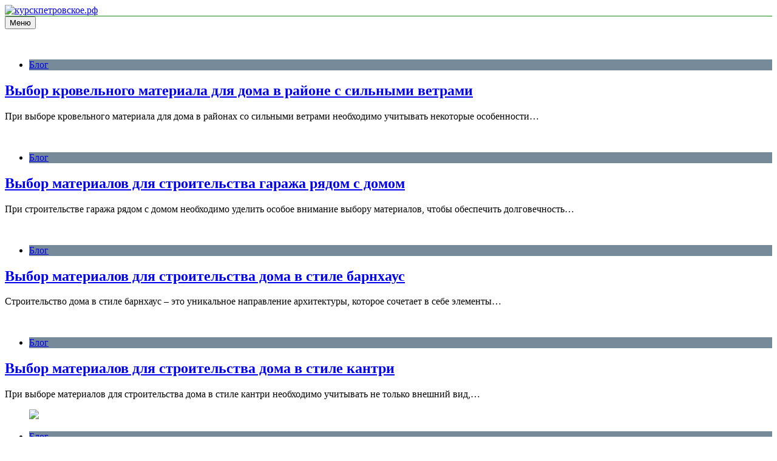

--- FILE ---
content_type: text/html; charset=UTF-8
request_url: https://xn--b1afbrac0aceidigkj.xn--p1ai/
body_size: 24375
content:
<!doctype html>
<html lang="ru-RU">
<head>
	<meta charset="UTF-8">
	<meta name="viewport" content="width=device-width, initial-scale=1">
	<link rel="profile" href="https://gmpg.org/xfn/11">
	<meta name='robots' content='index, follow, max-image-preview:large, max-snippet:-1, max-video-preview:-1' />

	<!-- This site is optimized with the Yoast SEO plugin v25.5 - https://yoast.com/wordpress/plugins/seo/ -->
	<title>Блог про строительство и ремонт дома</title>
	<meta name="description" content="Все про строительство и ремонт дома и уход за ним" />
	<link rel="canonical" href="https://курскпетровское.рф/" />
	<link rel="next" href="https://курскпетровское.рф/page/2/" />
	<meta property="og:locale" content="ru_RU" />
	<meta property="og:type" content="website" />
	<meta property="og:title" content="курскпетровское.рф" />
	<meta property="og:description" content="Все про строительство и ремонт дома и уход за ним" />
	<meta property="og:url" content="https://курскпетровское.рф/" />
	<meta property="og:site_name" content="курскпетровское.рф" />
	<meta name="twitter:card" content="summary_large_image" />
	<script type="application/ld+json" class="yoast-schema-graph">{"@context":"https://schema.org","@graph":[{"@type":"CollectionPage","@id":"https://курскпетровское.рф/","url":"https://курскпетровское.рф/","name":"Блог про строительство и ремонт дома","isPartOf":{"@id":"https://курскпетровское.рф/#website"},"about":{"@id":"https://курскпетровское.рф/#organization"},"description":"Все про строительство и ремонт дома и уход за ним","breadcrumb":{"@id":"https://курскпетровское.рф/#breadcrumb"},"inLanguage":"ru-RU"},{"@type":"BreadcrumbList","@id":"https://курскпетровское.рф/#breadcrumb","itemListElement":[{"@type":"ListItem","position":1,"name":"Главная страница"}]},{"@type":"WebSite","@id":"https://курскпетровское.рф/#website","url":"https://курскпетровское.рф/","name":"курскпетровское.рф","description":"информационный сайт","publisher":{"@id":"https://курскпетровское.рф/#organization"},"potentialAction":[{"@type":"SearchAction","target":{"@type":"EntryPoint","urlTemplate":"https://курскпетровское.рф/?s={search_term_string}"},"query-input":{"@type":"PropertyValueSpecification","valueRequired":true,"valueName":"search_term_string"}}],"inLanguage":"ru-RU"},{"@type":"Organization","@id":"https://курскпетровское.рф/#organization","name":"курскпетровское.рф","url":"https://курскпетровское.рф/","logo":{"@type":"ImageObject","inLanguage":"ru-RU","@id":"https://курскпетровское.рф/#/schema/logo/image/","url":"https://курскпетровское.рф/wp-content/uploads/2025/07/logo.png","contentUrl":"https://курскпетровское.рф/wp-content/uploads/2025/07/logo.png","width":681,"height":123,"caption":"курскпетровское.рф"},"image":{"@id":"https://курскпетровское.рф/#/schema/logo/image/"}}]}</script>
	<!-- / Yoast SEO plugin. -->


<link rel='dns-prefetch' href='//курскпетровское.рф' />
<link rel="alternate" type="application/rss+xml" title="курскпетровское.рф &raquo; Лента" href="https://курскпетровское.рф/feed/" />
<link rel="alternate" type="application/rss+xml" title="курскпетровское.рф &raquo; Лента комментариев" href="https://курскпетровское.рф/comments/feed/" />
<style id='wp-img-auto-sizes-contain-inline-css'>
img:is([sizes=auto i],[sizes^="auto," i]){contain-intrinsic-size:3000px 1500px}
/*# sourceURL=wp-img-auto-sizes-contain-inline-css */
</style>
<style id='wp-emoji-styles-inline-css'>

	img.wp-smiley, img.emoji {
		display: inline !important;
		border: none !important;
		box-shadow: none !important;
		height: 1em !important;
		width: 1em !important;
		margin: 0 0.07em !important;
		vertical-align: -0.1em !important;
		background: none !important;
		padding: 0 !important;
	}
/*# sourceURL=wp-emoji-styles-inline-css */
</style>
<style id='wp-block-library-inline-css'>
:root{--wp-block-synced-color:#7a00df;--wp-block-synced-color--rgb:122,0,223;--wp-bound-block-color:var(--wp-block-synced-color);--wp-editor-canvas-background:#ddd;--wp-admin-theme-color:#007cba;--wp-admin-theme-color--rgb:0,124,186;--wp-admin-theme-color-darker-10:#006ba1;--wp-admin-theme-color-darker-10--rgb:0,107,160.5;--wp-admin-theme-color-darker-20:#005a87;--wp-admin-theme-color-darker-20--rgb:0,90,135;--wp-admin-border-width-focus:2px}@media (min-resolution:192dpi){:root{--wp-admin-border-width-focus:1.5px}}.wp-element-button{cursor:pointer}:root .has-very-light-gray-background-color{background-color:#eee}:root .has-very-dark-gray-background-color{background-color:#313131}:root .has-very-light-gray-color{color:#eee}:root .has-very-dark-gray-color{color:#313131}:root .has-vivid-green-cyan-to-vivid-cyan-blue-gradient-background{background:linear-gradient(135deg,#00d084,#0693e3)}:root .has-purple-crush-gradient-background{background:linear-gradient(135deg,#34e2e4,#4721fb 50%,#ab1dfe)}:root .has-hazy-dawn-gradient-background{background:linear-gradient(135deg,#faaca8,#dad0ec)}:root .has-subdued-olive-gradient-background{background:linear-gradient(135deg,#fafae1,#67a671)}:root .has-atomic-cream-gradient-background{background:linear-gradient(135deg,#fdd79a,#004a59)}:root .has-nightshade-gradient-background{background:linear-gradient(135deg,#330968,#31cdcf)}:root .has-midnight-gradient-background{background:linear-gradient(135deg,#020381,#2874fc)}:root{--wp--preset--font-size--normal:16px;--wp--preset--font-size--huge:42px}.has-regular-font-size{font-size:1em}.has-larger-font-size{font-size:2.625em}.has-normal-font-size{font-size:var(--wp--preset--font-size--normal)}.has-huge-font-size{font-size:var(--wp--preset--font-size--huge)}.has-text-align-center{text-align:center}.has-text-align-left{text-align:left}.has-text-align-right{text-align:right}.has-fit-text{white-space:nowrap!important}#end-resizable-editor-section{display:none}.aligncenter{clear:both}.items-justified-left{justify-content:flex-start}.items-justified-center{justify-content:center}.items-justified-right{justify-content:flex-end}.items-justified-space-between{justify-content:space-between}.screen-reader-text{border:0;clip-path:inset(50%);height:1px;margin:-1px;overflow:hidden;padding:0;position:absolute;width:1px;word-wrap:normal!important}.screen-reader-text:focus{background-color:#ddd;clip-path:none;color:#444;display:block;font-size:1em;height:auto;left:5px;line-height:normal;padding:15px 23px 14px;text-decoration:none;top:5px;width:auto;z-index:100000}html :where(.has-border-color){border-style:solid}html :where([style*=border-top-color]){border-top-style:solid}html :where([style*=border-right-color]){border-right-style:solid}html :where([style*=border-bottom-color]){border-bottom-style:solid}html :where([style*=border-left-color]){border-left-style:solid}html :where([style*=border-width]){border-style:solid}html :where([style*=border-top-width]){border-top-style:solid}html :where([style*=border-right-width]){border-right-style:solid}html :where([style*=border-bottom-width]){border-bottom-style:solid}html :where([style*=border-left-width]){border-left-style:solid}html :where(img[class*=wp-image-]){height:auto;max-width:100%}:where(figure){margin:0 0 1em}html :where(.is-position-sticky){--wp-admin--admin-bar--position-offset:var(--wp-admin--admin-bar--height,0px)}@media screen and (max-width:600px){html :where(.is-position-sticky){--wp-admin--admin-bar--position-offset:0px}}

/*# sourceURL=wp-block-library-inline-css */
</style><style id='wp-block-categories-inline-css'>
.wp-block-categories{box-sizing:border-box}.wp-block-categories.alignleft{margin-right:2em}.wp-block-categories.alignright{margin-left:2em}.wp-block-categories.wp-block-categories-dropdown.aligncenter{text-align:center}.wp-block-categories .wp-block-categories__label{display:block;width:100%}
/*# sourceURL=https://курскпетровское.рф/wp-includes/blocks/categories/style.min.css */
</style>
<style id='wp-block-heading-inline-css'>
h1:where(.wp-block-heading).has-background,h2:where(.wp-block-heading).has-background,h3:where(.wp-block-heading).has-background,h4:where(.wp-block-heading).has-background,h5:where(.wp-block-heading).has-background,h6:where(.wp-block-heading).has-background{padding:1.25em 2.375em}h1.has-text-align-left[style*=writing-mode]:where([style*=vertical-lr]),h1.has-text-align-right[style*=writing-mode]:where([style*=vertical-rl]),h2.has-text-align-left[style*=writing-mode]:where([style*=vertical-lr]),h2.has-text-align-right[style*=writing-mode]:where([style*=vertical-rl]),h3.has-text-align-left[style*=writing-mode]:where([style*=vertical-lr]),h3.has-text-align-right[style*=writing-mode]:where([style*=vertical-rl]),h4.has-text-align-left[style*=writing-mode]:where([style*=vertical-lr]),h4.has-text-align-right[style*=writing-mode]:where([style*=vertical-rl]),h5.has-text-align-left[style*=writing-mode]:where([style*=vertical-lr]),h5.has-text-align-right[style*=writing-mode]:where([style*=vertical-rl]),h6.has-text-align-left[style*=writing-mode]:where([style*=vertical-lr]),h6.has-text-align-right[style*=writing-mode]:where([style*=vertical-rl]){rotate:180deg}
/*# sourceURL=https://курскпетровское.рф/wp-includes/blocks/heading/style.min.css */
</style>
<style id='wp-block-latest-posts-inline-css'>
.wp-block-latest-posts{box-sizing:border-box}.wp-block-latest-posts.alignleft{margin-right:2em}.wp-block-latest-posts.alignright{margin-left:2em}.wp-block-latest-posts.wp-block-latest-posts__list{list-style:none}.wp-block-latest-posts.wp-block-latest-posts__list li{clear:both;overflow-wrap:break-word}.wp-block-latest-posts.is-grid{display:flex;flex-wrap:wrap}.wp-block-latest-posts.is-grid li{margin:0 1.25em 1.25em 0;width:100%}@media (min-width:600px){.wp-block-latest-posts.columns-2 li{width:calc(50% - .625em)}.wp-block-latest-posts.columns-2 li:nth-child(2n){margin-right:0}.wp-block-latest-posts.columns-3 li{width:calc(33.33333% - .83333em)}.wp-block-latest-posts.columns-3 li:nth-child(3n){margin-right:0}.wp-block-latest-posts.columns-4 li{width:calc(25% - .9375em)}.wp-block-latest-posts.columns-4 li:nth-child(4n){margin-right:0}.wp-block-latest-posts.columns-5 li{width:calc(20% - 1em)}.wp-block-latest-posts.columns-5 li:nth-child(5n){margin-right:0}.wp-block-latest-posts.columns-6 li{width:calc(16.66667% - 1.04167em)}.wp-block-latest-posts.columns-6 li:nth-child(6n){margin-right:0}}:root :where(.wp-block-latest-posts.is-grid){padding:0}:root :where(.wp-block-latest-posts.wp-block-latest-posts__list){padding-left:0}.wp-block-latest-posts__post-author,.wp-block-latest-posts__post-date{display:block;font-size:.8125em}.wp-block-latest-posts__post-excerpt,.wp-block-latest-posts__post-full-content{margin-bottom:1em;margin-top:.5em}.wp-block-latest-posts__featured-image a{display:inline-block}.wp-block-latest-posts__featured-image img{height:auto;max-width:100%;width:auto}.wp-block-latest-posts__featured-image.alignleft{float:left;margin-right:1em}.wp-block-latest-posts__featured-image.alignright{float:right;margin-left:1em}.wp-block-latest-posts__featured-image.aligncenter{margin-bottom:1em;text-align:center}
/*# sourceURL=https://курскпетровское.рф/wp-includes/blocks/latest-posts/style.min.css */
</style>
<style id='wp-block-group-inline-css'>
.wp-block-group{box-sizing:border-box}:where(.wp-block-group.wp-block-group-is-layout-constrained){position:relative}
/*# sourceURL=https://курскпетровское.рф/wp-includes/blocks/group/style.min.css */
</style>
<style id='global-styles-inline-css'>
:root{--wp--preset--aspect-ratio--square: 1;--wp--preset--aspect-ratio--4-3: 4/3;--wp--preset--aspect-ratio--3-4: 3/4;--wp--preset--aspect-ratio--3-2: 3/2;--wp--preset--aspect-ratio--2-3: 2/3;--wp--preset--aspect-ratio--16-9: 16/9;--wp--preset--aspect-ratio--9-16: 9/16;--wp--preset--color--black: #000000;--wp--preset--color--cyan-bluish-gray: #abb8c3;--wp--preset--color--white: #ffffff;--wp--preset--color--pale-pink: #f78da7;--wp--preset--color--vivid-red: #cf2e2e;--wp--preset--color--luminous-vivid-orange: #ff6900;--wp--preset--color--luminous-vivid-amber: #fcb900;--wp--preset--color--light-green-cyan: #7bdcb5;--wp--preset--color--vivid-green-cyan: #00d084;--wp--preset--color--pale-cyan-blue: #8ed1fc;--wp--preset--color--vivid-cyan-blue: #0693e3;--wp--preset--color--vivid-purple: #9b51e0;--wp--preset--gradient--vivid-cyan-blue-to-vivid-purple: linear-gradient(135deg,rgb(6,147,227) 0%,rgb(155,81,224) 100%);--wp--preset--gradient--light-green-cyan-to-vivid-green-cyan: linear-gradient(135deg,rgb(122,220,180) 0%,rgb(0,208,130) 100%);--wp--preset--gradient--luminous-vivid-amber-to-luminous-vivid-orange: linear-gradient(135deg,rgb(252,185,0) 0%,rgb(255,105,0) 100%);--wp--preset--gradient--luminous-vivid-orange-to-vivid-red: linear-gradient(135deg,rgb(255,105,0) 0%,rgb(207,46,46) 100%);--wp--preset--gradient--very-light-gray-to-cyan-bluish-gray: linear-gradient(135deg,rgb(238,238,238) 0%,rgb(169,184,195) 100%);--wp--preset--gradient--cool-to-warm-spectrum: linear-gradient(135deg,rgb(74,234,220) 0%,rgb(151,120,209) 20%,rgb(207,42,186) 40%,rgb(238,44,130) 60%,rgb(251,105,98) 80%,rgb(254,248,76) 100%);--wp--preset--gradient--blush-light-purple: linear-gradient(135deg,rgb(255,206,236) 0%,rgb(152,150,240) 100%);--wp--preset--gradient--blush-bordeaux: linear-gradient(135deg,rgb(254,205,165) 0%,rgb(254,45,45) 50%,rgb(107,0,62) 100%);--wp--preset--gradient--luminous-dusk: linear-gradient(135deg,rgb(255,203,112) 0%,rgb(199,81,192) 50%,rgb(65,88,208) 100%);--wp--preset--gradient--pale-ocean: linear-gradient(135deg,rgb(255,245,203) 0%,rgb(182,227,212) 50%,rgb(51,167,181) 100%);--wp--preset--gradient--electric-grass: linear-gradient(135deg,rgb(202,248,128) 0%,rgb(113,206,126) 100%);--wp--preset--gradient--midnight: linear-gradient(135deg,rgb(2,3,129) 0%,rgb(40,116,252) 100%);--wp--preset--font-size--small: 13px;--wp--preset--font-size--medium: 20px;--wp--preset--font-size--large: 36px;--wp--preset--font-size--x-large: 42px;--wp--preset--spacing--20: 0.44rem;--wp--preset--spacing--30: 0.67rem;--wp--preset--spacing--40: 1rem;--wp--preset--spacing--50: 1.5rem;--wp--preset--spacing--60: 2.25rem;--wp--preset--spacing--70: 3.38rem;--wp--preset--spacing--80: 5.06rem;--wp--preset--shadow--natural: 6px 6px 9px rgba(0, 0, 0, 0.2);--wp--preset--shadow--deep: 12px 12px 50px rgba(0, 0, 0, 0.4);--wp--preset--shadow--sharp: 6px 6px 0px rgba(0, 0, 0, 0.2);--wp--preset--shadow--outlined: 6px 6px 0px -3px rgb(255, 255, 255), 6px 6px rgb(0, 0, 0);--wp--preset--shadow--crisp: 6px 6px 0px rgb(0, 0, 0);}:where(.is-layout-flex){gap: 0.5em;}:where(.is-layout-grid){gap: 0.5em;}body .is-layout-flex{display: flex;}.is-layout-flex{flex-wrap: wrap;align-items: center;}.is-layout-flex > :is(*, div){margin: 0;}body .is-layout-grid{display: grid;}.is-layout-grid > :is(*, div){margin: 0;}:where(.wp-block-columns.is-layout-flex){gap: 2em;}:where(.wp-block-columns.is-layout-grid){gap: 2em;}:where(.wp-block-post-template.is-layout-flex){gap: 1.25em;}:where(.wp-block-post-template.is-layout-grid){gap: 1.25em;}.has-black-color{color: var(--wp--preset--color--black) !important;}.has-cyan-bluish-gray-color{color: var(--wp--preset--color--cyan-bluish-gray) !important;}.has-white-color{color: var(--wp--preset--color--white) !important;}.has-pale-pink-color{color: var(--wp--preset--color--pale-pink) !important;}.has-vivid-red-color{color: var(--wp--preset--color--vivid-red) !important;}.has-luminous-vivid-orange-color{color: var(--wp--preset--color--luminous-vivid-orange) !important;}.has-luminous-vivid-amber-color{color: var(--wp--preset--color--luminous-vivid-amber) !important;}.has-light-green-cyan-color{color: var(--wp--preset--color--light-green-cyan) !important;}.has-vivid-green-cyan-color{color: var(--wp--preset--color--vivid-green-cyan) !important;}.has-pale-cyan-blue-color{color: var(--wp--preset--color--pale-cyan-blue) !important;}.has-vivid-cyan-blue-color{color: var(--wp--preset--color--vivid-cyan-blue) !important;}.has-vivid-purple-color{color: var(--wp--preset--color--vivid-purple) !important;}.has-black-background-color{background-color: var(--wp--preset--color--black) !important;}.has-cyan-bluish-gray-background-color{background-color: var(--wp--preset--color--cyan-bluish-gray) !important;}.has-white-background-color{background-color: var(--wp--preset--color--white) !important;}.has-pale-pink-background-color{background-color: var(--wp--preset--color--pale-pink) !important;}.has-vivid-red-background-color{background-color: var(--wp--preset--color--vivid-red) !important;}.has-luminous-vivid-orange-background-color{background-color: var(--wp--preset--color--luminous-vivid-orange) !important;}.has-luminous-vivid-amber-background-color{background-color: var(--wp--preset--color--luminous-vivid-amber) !important;}.has-light-green-cyan-background-color{background-color: var(--wp--preset--color--light-green-cyan) !important;}.has-vivid-green-cyan-background-color{background-color: var(--wp--preset--color--vivid-green-cyan) !important;}.has-pale-cyan-blue-background-color{background-color: var(--wp--preset--color--pale-cyan-blue) !important;}.has-vivid-cyan-blue-background-color{background-color: var(--wp--preset--color--vivid-cyan-blue) !important;}.has-vivid-purple-background-color{background-color: var(--wp--preset--color--vivid-purple) !important;}.has-black-border-color{border-color: var(--wp--preset--color--black) !important;}.has-cyan-bluish-gray-border-color{border-color: var(--wp--preset--color--cyan-bluish-gray) !important;}.has-white-border-color{border-color: var(--wp--preset--color--white) !important;}.has-pale-pink-border-color{border-color: var(--wp--preset--color--pale-pink) !important;}.has-vivid-red-border-color{border-color: var(--wp--preset--color--vivid-red) !important;}.has-luminous-vivid-orange-border-color{border-color: var(--wp--preset--color--luminous-vivid-orange) !important;}.has-luminous-vivid-amber-border-color{border-color: var(--wp--preset--color--luminous-vivid-amber) !important;}.has-light-green-cyan-border-color{border-color: var(--wp--preset--color--light-green-cyan) !important;}.has-vivid-green-cyan-border-color{border-color: var(--wp--preset--color--vivid-green-cyan) !important;}.has-pale-cyan-blue-border-color{border-color: var(--wp--preset--color--pale-cyan-blue) !important;}.has-vivid-cyan-blue-border-color{border-color: var(--wp--preset--color--vivid-cyan-blue) !important;}.has-vivid-purple-border-color{border-color: var(--wp--preset--color--vivid-purple) !important;}.has-vivid-cyan-blue-to-vivid-purple-gradient-background{background: var(--wp--preset--gradient--vivid-cyan-blue-to-vivid-purple) !important;}.has-light-green-cyan-to-vivid-green-cyan-gradient-background{background: var(--wp--preset--gradient--light-green-cyan-to-vivid-green-cyan) !important;}.has-luminous-vivid-amber-to-luminous-vivid-orange-gradient-background{background: var(--wp--preset--gradient--luminous-vivid-amber-to-luminous-vivid-orange) !important;}.has-luminous-vivid-orange-to-vivid-red-gradient-background{background: var(--wp--preset--gradient--luminous-vivid-orange-to-vivid-red) !important;}.has-very-light-gray-to-cyan-bluish-gray-gradient-background{background: var(--wp--preset--gradient--very-light-gray-to-cyan-bluish-gray) !important;}.has-cool-to-warm-spectrum-gradient-background{background: var(--wp--preset--gradient--cool-to-warm-spectrum) !important;}.has-blush-light-purple-gradient-background{background: var(--wp--preset--gradient--blush-light-purple) !important;}.has-blush-bordeaux-gradient-background{background: var(--wp--preset--gradient--blush-bordeaux) !important;}.has-luminous-dusk-gradient-background{background: var(--wp--preset--gradient--luminous-dusk) !important;}.has-pale-ocean-gradient-background{background: var(--wp--preset--gradient--pale-ocean) !important;}.has-electric-grass-gradient-background{background: var(--wp--preset--gradient--electric-grass) !important;}.has-midnight-gradient-background{background: var(--wp--preset--gradient--midnight) !important;}.has-small-font-size{font-size: var(--wp--preset--font-size--small) !important;}.has-medium-font-size{font-size: var(--wp--preset--font-size--medium) !important;}.has-large-font-size{font-size: var(--wp--preset--font-size--large) !important;}.has-x-large-font-size{font-size: var(--wp--preset--font-size--x-large) !important;}
/*# sourceURL=global-styles-inline-css */
</style>

<style id='classic-theme-styles-inline-css'>
/*! This file is auto-generated */
.wp-block-button__link{color:#fff;background-color:#32373c;border-radius:9999px;box-shadow:none;text-decoration:none;padding:calc(.667em + 2px) calc(1.333em + 2px);font-size:1.125em}.wp-block-file__button{background:#32373c;color:#fff;text-decoration:none}
/*# sourceURL=/wp-includes/css/classic-themes.min.css */
</style>
<link rel='stylesheet' id='fontawesome-css' href='https://курскпетровское.рф/wp-content/themes/newsmatic/assets/lib/fontawesome/css/all.min.css?ver=5.15.3' media='all' />
<link rel='stylesheet' id='slick-css' href='https://курскпетровское.рф/wp-content/themes/newsmatic/assets/lib/slick/slick.css?ver=1.8.1' media='all' />
<link rel='stylesheet' id='newsmatic-typo-fonts-css' href='https://курскпетровское.рф/wp-content/fonts/01adc2dd6911673b9a05dba3631210be.css' media='all' />
<link rel='stylesheet' id='newsmatic-style-css' href='https://курскпетровское.рф/wp-content/themes/newsmatic/style.css?ver=1.2.18' media='all' />
<style id='newsmatic-style-inline-css'>
body.newsmatic_font_typography{ --newsmatic-global-preset-color-1: #64748b;}
 body.newsmatic_font_typography{ --newsmatic-global-preset-color-2: #27272a;}
 body.newsmatic_font_typography{ --newsmatic-global-preset-color-3: #ef4444;}
 body.newsmatic_font_typography{ --newsmatic-global-preset-color-4: #eab308;}
 body.newsmatic_font_typography{ --newsmatic-global-preset-color-5: #84cc16;}
 body.newsmatic_font_typography{ --newsmatic-global-preset-color-6: #22c55e;}
 body.newsmatic_font_typography{ --newsmatic-global-preset-color-7: #06b6d4;}
 body.newsmatic_font_typography{ --newsmatic-global-preset-color-8: #0284c7;}
 body.newsmatic_font_typography{ --newsmatic-global-preset-color-9: #6366f1;}
 body.newsmatic_font_typography{ --newsmatic-global-preset-color-10: #84cc16;}
 body.newsmatic_font_typography{ --newsmatic-global-preset-color-11: #a855f7;}
 body.newsmatic_font_typography{ --newsmatic-global-preset-color-12: #f43f5e;}
 body.newsmatic_font_typography{ --newsmatic-global-preset-gradient-color-1: linear-gradient( 135deg, #485563 10%, #29323c 100%);}
 body.newsmatic_font_typography{ --newsmatic-global-preset-gradient-color-2: linear-gradient( 135deg, #FF512F 10%, #F09819 100%);}
 body.newsmatic_font_typography{ --newsmatic-global-preset-gradient-color-3: linear-gradient( 135deg, #00416A 10%, #E4E5E6 100%);}
 body.newsmatic_font_typography{ --newsmatic-global-preset-gradient-color-4: linear-gradient( 135deg, #CE9FFC 10%, #7367F0 100%);}
 body.newsmatic_font_typography{ --newsmatic-global-preset-gradient-color-5: linear-gradient( 135deg, #90F7EC 10%, #32CCBC 100%);}
 body.newsmatic_font_typography{ --newsmatic-global-preset-gradient-color-6: linear-gradient( 135deg, #81FBB8 10%, #28C76F 100%);}
 body.newsmatic_font_typography{ --newsmatic-global-preset-gradient-color-7: linear-gradient( 135deg, #EB3349 10%, #F45C43 100%);}
 body.newsmatic_font_typography{ --newsmatic-global-preset-gradient-color-8: linear-gradient( 135deg, #FFF720 10%, #3CD500 100%);}
 body.newsmatic_font_typography{ --newsmatic-global-preset-gradient-color-9: linear-gradient( 135deg, #FF96F9 10%, #C32BAC 100%);}
 body.newsmatic_font_typography{ --newsmatic-global-preset-gradient-color-10: linear-gradient( 135deg, #69FF97 10%, #00E4FF 100%);}
 body.newsmatic_font_typography{ --newsmatic-global-preset-gradient-color-11: linear-gradient( 135deg, #3C8CE7 10%, #00EAFF 100%);}
 body.newsmatic_font_typography{ --newsmatic-global-preset-gradient-color-12: linear-gradient( 135deg, #FF7AF5 10%, #513162 100%);}
 body.newsmatic_font_typography{ --theme-block-top-border-color: #1b8415;}
.newsmatic_font_typography { --header-padding: 35px;} .newsmatic_font_typography { --header-padding-tablet: 30px;} .newsmatic_font_typography { --header-padding-smartphone: 30px;}.newsmatic_main_body .site-header.layout--default .top-header{ background: #1b8415}.newsmatic_font_typography .header-custom-button{ background: linear-gradient(135deg,rgb(133,21,21) 13%,rgb(31,31,31) 89%)}.newsmatic_font_typography .header-custom-button:hover{ background: linear-gradient(135deg,rgb(31,31,31) 13%,rgb(133,21,21) 86%)}.newsmatic_font_typography { --site-title-family : Jost; }
.newsmatic_font_typography { --site-title-weight : 700; }
.newsmatic_font_typography { --site-title-texttransform : capitalize; }
.newsmatic_font_typography { --site-title-textdecoration : none; }
.newsmatic_font_typography { --site-title-size : 45px; }
.newsmatic_font_typography { --site-title-size-tab : 43px; }
.newsmatic_font_typography { --site-title-size-mobile : 40px; }
.newsmatic_font_typography { --site-title-lineheight : 45px; }
.newsmatic_font_typography { --site-title-lineheight-tab : 42px; }
.newsmatic_font_typography { --site-title-lineheight-mobile : 40px; }
.newsmatic_font_typography { --site-title-letterspacing : 0px; }
.newsmatic_font_typography { --site-title-letterspacing-tab : 0px; }
.newsmatic_font_typography { --site-title-letterspacing-mobile : 0px; }
body .site-branding img.custom-logo{ width: 240px; }@media(max-width: 940px) { body .site-branding img.custom-logo{ width: 200px; } }
@media(max-width: 610px) { body .site-branding img.custom-logo{ width: 200px; } }
.newsmatic_font_typography  { --sidebar-toggle-color: #525252;}.newsmatic_font_typography  { --sidebar-toggle-color-hover : #1B8415; }.newsmatic_font_typography  { --search-color: #525252;}.newsmatic_font_typography  { --search-color-hover : #1B8415; }.newsmatic_main_body { --site-bk-color: #F0F1F2}.newsmatic_font_typography  { --move-to-top-background-color: #295366;}.newsmatic_font_typography  { --move-to-top-background-color-hover : #295366; }.newsmatic_font_typography  { --move-to-top-color: #fff;}.newsmatic_font_typography  { --move-to-top-color-hover : #fff; }@media(max-width: 610px) { .ads-banner{ display : block;} }@media(max-width: 610px) { body #newsmatic-scroll-to-top.show{ display : none;} }body .site-header.layout--default .menu-section .row{ border-top: 1px solid #1B8415;}body .site-footer.dark_bk{ border-top: 5px solid #1B8415;}.newsmatic_font_typography  { --custom-btn-color: #ffffff;}.newsmatic_font_typography  { --custom-btn-color-hover : #ffffff; } body.newsmatic_main_body{ --theme-color-red: #295366;} body.newsmatic_dark_mode{ --theme-color-red: #295366;}body .post-categories .cat-item.cat-1 { background-color : #768a99} body .newsmatic-category-no-bk .post-categories .cat-item.cat-1 a  { color : #768a99} body.single .post-categories .cat-item.cat-1 { background-color : #768a99}  #main-banner-section .main-banner-slider figure.post-thumb { border-radius: 0px; } #main-banner-section .main-banner-slider .post-element{ border-radius: 0px;}
 @media (max-width: 769px){ #main-banner-section .main-banner-slider figure.post-thumb { border-radius: 0px; } #main-banner-section .main-banner-slider .post-element { border-radius: 0px; } }
 @media (max-width: 548px){ #main-banner-section .main-banner-slider figure.post-thumb  { border-radius: 0px; } #main-banner-section .main-banner-slider .post-element { border-radius: 0px; } }
 #main-banner-section .main-banner-trailing-posts figure.post-thumb, #main-banner-section .banner-trailing-posts figure.post-thumb { border-radius: 0px } #main-banner-section .banner-trailing-posts .post-element { border-radius: 0px;}
 @media (max-width: 769px){ #main-banner-section .main-banner-trailing-posts figure.post-thumb,
				#main-banner-section .banner-trailing-posts figure.post-thumb { border-radius: 0px } #main-banner-section .banner-trailing-posts .post-element { border-radius: 0px;} }
 @media (max-width: 548px){ #main-banner-section .main-banner-trailing-posts figure.post-thumb,
				#main-banner-section .banner-trailing-posts figure.post-thumb  { border-radius: 0px  } #main-banner-section .banner-trailing-posts .post-element { border-radius: 0px;} }
 main.site-main .primary-content article figure.post-thumb-wrap { padding-bottom: calc( 0.25 * 100% ) }
 @media (max-width: 769px){ main.site-main .primary-content article figure.post-thumb-wrap { padding-bottom: calc( 0.4 * 100% ) } }
 @media (max-width: 548px){ main.site-main .primary-content article figure.post-thumb-wrap { padding-bottom: calc( 0.4 * 100% ) } }
 main.site-main .primary-content article figure.post-thumb-wrap { border-radius: 0px}
 @media (max-width: 769px){ main.site-main .primary-content article figure.post-thumb-wrap { border-radius: 0px } }
 @media (max-width: 548px){ main.site-main .primary-content article figure.post-thumb-wrap { border-radius: 0px  } }
#block--1689580131229c article figure.post-thumb-wrap { padding-bottom: calc( 0.6 * 100% ) }
 @media (max-width: 769px){ #block--1689580131229c article figure.post-thumb-wrap { padding-bottom: calc( 0.8 * 100% ) } }
 @media (max-width: 548px){ #block--1689580131229c article figure.post-thumb-wrap { padding-bottom: calc( 0.6 * 100% ) }}
#block--1689580131229c article figure.post-thumb-wrap { border-radius: 0px }
 @media (max-width: 769px){ #block--1689580131229c article figure.post-thumb-wrap { border-radius: 0px } }
 @media (max-width: 548px){ #block--1689580131229c article figure.post-thumb-wrap { border-radius: 0px } }
#block--1689580131232f article figure.post-thumb-wrap { padding-bottom: calc( 0.6 * 100% ) }
 @media (max-width: 769px){ #block--1689580131232f article figure.post-thumb-wrap { padding-bottom: calc( 0.8 * 100% ) } }
 @media (max-width: 548px){ #block--1689580131232f article figure.post-thumb-wrap { padding-bottom: calc( 0.6 * 100% ) }}
#block--1689580131232f article figure.post-thumb-wrap { border-radius: 0px }
 @media (max-width: 769px){ #block--1689580131232f article figure.post-thumb-wrap { border-radius: 0px } }
 @media (max-width: 548px){ #block--1689580131232f article figure.post-thumb-wrap { border-radius: 0px } }
#block--1689580131234d article figure.post-thumb-wrap { padding-bottom: calc( 0.25 * 100% ) }
 @media (max-width: 769px){ #block--1689580131234d article figure.post-thumb-wrap { padding-bottom: calc( 0.25 * 100% ) } }
 @media (max-width: 548px){ #block--1689580131234d article figure.post-thumb-wrap { padding-bottom: calc( 0.25 * 100% ) }}
#block--1689580131234d article figure.post-thumb-wrap { border-radius: 0px }
 @media (max-width: 769px){ #block--1689580131234d article figure.post-thumb-wrap { border-radius: 0px } }
 @media (max-width: 548px){ #block--1689580131234d article figure.post-thumb-wrap { border-radius: 0px } }
#block--1689580131235w article figure.post-thumb-wrap { padding-bottom: calc( 0.6 * 100% ) }
 @media (max-width: 769px){ #block--1689580131235w article figure.post-thumb-wrap { padding-bottom: calc( 0.8 * 100% ) } }
 @media (max-width: 548px){ #block--1689580131235w article figure.post-thumb-wrap { padding-bottom: calc( 0.6 * 100% ) }}
#block--1689580131235w article figure.post-thumb-wrap { border-radius: 0px }
 @media (max-width: 769px){ #block--1689580131235w article figure.post-thumb-wrap { border-radius: 0px } }
 @media (max-width: 548px){ #block--1689580131235w article figure.post-thumb-wrap { border-radius: 0px } }
/*# sourceURL=newsmatic-style-inline-css */
</style>
<link rel='stylesheet' id='newsmatic-main-style-css' href='https://курскпетровское.рф/wp-content/themes/newsmatic/assets/css/main.css?ver=1.2.18' media='all' />
<link rel='stylesheet' id='newsmatic-loader-style-css' href='https://курскпетровское.рф/wp-content/themes/newsmatic/assets/css/loader.css?ver=1.2.18' media='all' />
<link rel='stylesheet' id='newsmatic-responsive-style-css' href='https://курскпетровское.рф/wp-content/themes/newsmatic/assets/css/responsive.css?ver=1.2.18' media='all' />
<script src="https://курскпетровское.рф/wp-includes/js/jquery/jquery.min.js?ver=3.7.1" id="jquery-core-js"></script>
<script src="https://курскпетровское.рф/wp-includes/js/jquery/jquery-migrate.min.js?ver=3.4.1" id="jquery-migrate-js"></script>
<link rel="https://api.w.org/" href="https://курскпетровское.рф/wp-json/" /><link rel="EditURI" type="application/rsd+xml" title="RSD" href="https://курскпетровское.рф/xmlrpc.php?rsd" />
<meta name="generator" content="WordPress 6.9" />
		<style type="text/css">
							.site-title {
					position: absolute;
					clip: rect(1px, 1px, 1px, 1px);
					}
									.site-description {
						position: absolute;
						clip: rect(1px, 1px, 1px, 1px);
					}
						</style>
		<link rel="icon" href="https://курскпетровское.рф/wp-content/uploads/2025/07/green-2790226_640-150x150.png" sizes="32x32" />
<link rel="icon" href="https://курскпетровское.рф/wp-content/uploads/2025/07/green-2790226_640.png" sizes="192x192" />
<link rel="apple-touch-icon" href="https://курскпетровское.рф/wp-content/uploads/2025/07/green-2790226_640.png" />
<meta name="msapplication-TileImage" content="https://курскпетровское.рф/wp-content/uploads/2025/07/green-2790226_640.png" />
		<style id="wp-custom-css">
			footer .widget_newsmatic_posts_list_widget .layout-three .post-item:not(:first-child) .post_thumb_image:before{
			display: none;
		}

.featured-post.is-sticky .post-thumb-wrap img {
		display: block;
	    height: 550px;
	    width: 100%;
	    object-fit: cover;
	    transform: initial;
	    top: initial;
	    position: relative;
	    left: initial;
	}

main.site-main .primary-content .single-related-posts-section article figure.post-thumb-wrap {
    	padding-bottom: calc( 0.2 * 100% );
	}		</style>
			<link rel="shortcut icon" href="/favicon.ico">

	<style>
	.header-custom-button{
		display:none;
	}	.header-layout-banner-two{
		display:none;
	}
	.bl1{
	float: left;
	width: 23%;
	margin: 1%;
	
}

.bl1 img{
	width:100%;
	    height: 150px !important;
		border-radius: 5px !important;
	
} 

.b801 b {
	text-decoration: none;
    font-weight: 500;
    font-size: 16px;
	color: #295366;
}

@media screen and (max-width: 600px){
.bl1{
	float: left;
	width: 97%;
	margin: 1%;

	/*font-size: 95%;*/
}

.bl1 img{
	width:90%;
	height: auto !important;
	margin-right: 10%;
	
} 

.bl1 a {
	 text-decoration: none !important;
    font-weight: 300;
}
	.b201 {
    float: left;
    width: 20%;						
	}
	
							
	.b801 {
    float: left;
    width: 79%;	
margin-left: 1%;	
	}
	
	.b801 b{
		font-weight:200;
	}
}
/*перелинковка внизу*/
.bl2{
	float: left;
	width: 97%;
	margin: 1%;
	
}

.bl2 img{
	width:90%;
	margin-right: 10%;
	border-radius: 5px !important;
} 

.bl2 a {
	 text-decoration: none;
    font-weight: 100;
    /*font-size: 18px;*/
	color: #712C6C;
}
							
	.b20 {
    float: left;
    width: 20%;						
	}
	
							
	.b80 {
    float: left;
    width: 79%;	
margin-left: 1%;	
	}
	
@media screen and (max-width: 600px){
	
.bl2{
	/*font-size: 95%;	*/
	} 	
}

.aut_i{
	display: inline;
    width: 30px;
    border-radius: 50%;
	margin-right: 12px;
}
		.post-meta span.author_name:before, .post-meta a.author_name:before {
	    content: none !important;
		}
		.filter-tab-wrapper{
			display: none !important; 
		}
	</style>
		<meta property="og:image" content="/ico.jpg" /></head>
<body class="home blog wp-custom-logo wp-theme-newsmatic hfeed newsmatic-title-two newsmatic-image-hover--effect-two site-full-width--layout newsmatic_site_block_border_top sidebar-sticky post-layout--one both-sidebar newsmatic_main_body newsmatic_font_typography" itemtype='https://schema.org/Blog' itemscope='itemscope'>
<div id="page" class="site">
	<a class="skip-link screen-reader-text" href="#primary">Перейти к содержимому</a>
				<div class="newsmatic_ovelay_div"></div>
						
			<header id="masthead" class="site-header layout--default layout--one">
				        <div class="main-header order--social-logo-buttons">
            <div class="site-branding-section">
                <div class="newsmatic-container">
                    <div class="row">
                                 <div class="social-icons-wrap"></div>
                  <div class="site-branding">
                <a href="https://курскпетровское.рф/" class="custom-logo-link" rel="home" aria-current="page"><img width="681" height="123" src="https://курскпетровское.рф/wp-content/uploads/2025/07/logo.png" class="custom-logo" alt="курскпетровское.рф" decoding="async" fetchpriority="high" srcset="https://курскпетровское.рф/wp-content/uploads/2025/07/logo.png 681w, https://курскпетровское.рф/wp-content/uploads/2025/07/logo-300x54.png 300w" sizes="(max-width: 681px) 100vw, 681px" /></a>                        <h1 class="site-title"><a href="https://курскпетровское.рф/" rel="home">курскпетровское.рф</a></h1>
                                    <p class="site-description">информационный сайт</p>
                            </div><!-- .site-branding -->
         <div class="header-right-button-wrap"></div><!-- .header-right-button-wrap -->                    </div>
                </div>
            </div>
            <div class="menu-section">
                <div class="newsmatic-container">
                    <div class="row">
                                <nav id="site-navigation" class="main-navigation hover-effect--none">
            <button class="menu-toggle" aria-controls="primary-menu" aria-expanded="false">
                <div id="newsmatic_menu_burger">
                    <span></span>
                    <span></span>
                    <span></span>
                </div>
                <span class="menu_txt">Меню</span></button>
            <div id="header-menu" class="menu"></div>
        </nav><!-- #site-navigation -->
                  <a class="header-custom-button" href="https://www.youtube.com/watch?v=fb8qJ2XEZzQ" target="_blank">
                                    <span class="icon">
                        <i class="fab fa-youtube"></i>
                    </span>
                                    <span class="ticker_label_title_string">Youtube Live</span>
                            </a>
                            </div>
                </div>
            </div>
        </div>
        			</header><!-- #masthead -->
			
			        <div class="after-header header-layout-banner-two">
            <div class="newsmatic-container">
                <div class="row">
                                    <div class="ads-banner">
                    <a href="" target="_self"><img src=""></a>
                </div><!-- .ads-banner -->
                        <div class="ticker-news-wrap newsmatic-ticker layout--two">
                                        <div class="ticker_label_title ticker-title newsmatic-ticker-label">
                                                            <span class="icon">
                                    <i class="fas fa-bolt"></i>
                                </span>
                                                                <span class="ticker_label_title_string">Заголовки</span>
                                                        </div>
                                        <div class="newsmatic-ticker-box">
                  
                    <ul class="ticker-item-wrap" direction="left" dir="ltr">
                                <li class="ticker-item">
            <figure class="feature_image">
                                        <a href="https://курскпетровское.рф/naruto-luchshie-igry-na-pk-playstation-xbox-i-mobilnyh-ustrojstvah-sravnenie-i-rejting/" title="Наруто лучшие игры на ПК PlayStation Xbox и мобильных устройствах сравнение и рейтинг">
                            <img width="150" height="150" src="https://курскпетровское.рф/wp-content/uploads/2025/12/2e5003e0c7bf6ba6fee8c2a45bef2047-150x150.jpg" class="attachment-thumbnail size-thumbnail wp-post-image" alt="" title="Наруто лучшие игры на ПК PlayStation Xbox и мобильных устройствах сравнение и рейтинг" decoding="async" />                        </a>
                            </figure>
            <div class="title-wrap">
                <h2 class="post-title"><a href="https://курскпетровское.рф/naruto-luchshie-igry-na-pk-playstation-xbox-i-mobilnyh-ustrojstvah-sravnenie-i-rejting/" title="Наруто лучшие игры на ПК PlayStation Xbox и мобильных устройствах сравнение и рейтинг">Наруто лучшие игры на ПК PlayStation Xbox и мобильных устройствах сравнение и рейтинг</a></h2>
                            </div>
        </li>
            <li class="ticker-item">
            <figure class="feature_image">
                                        <a href="https://курскпетровское.рф/srochnyj-vykup-vs-trade-in-chto-vybrat/" title="Срочный выкуп vs Trade-In: что выбрать?">
                            <img width="150" height="150" src="https://курскпетровское.рф/wp-content/uploads/2025/12/153a50d9963d0a0fd8571fe462f5f228-150x150.jpg" class="attachment-thumbnail size-thumbnail wp-post-image" alt="" title="Срочный выкуп vs Trade-In: что выбрать?" decoding="async" />                        </a>
                            </figure>
            <div class="title-wrap">
                <h2 class="post-title"><a href="https://курскпетровское.рф/srochnyj-vykup-vs-trade-in-chto-vybrat/" title="Срочный выкуп vs Trade-In: что выбрать?">Срочный выкуп vs Trade-In: что выбрать?</a></h2>
                            </div>
        </li>
            <li class="ticker-item">
            <figure class="feature_image">
                                        <a href="https://курскпетровское.рф/kakie-dokumenty-nuzhny-dlya-vykupa-avtomobilya/" title="Какие документы нужны для выкупа автомобиля?">
                            <img width="150" height="150" src="https://курскпетровское.рф/wp-content/uploads/2025/12/75bb7af98abc2d39c834d406adb56b53-150x150.jpg" class="attachment-thumbnail size-thumbnail wp-post-image" alt="" title="Какие документы нужны для выкупа автомобиля?" decoding="async" />                        </a>
                            </figure>
            <div class="title-wrap">
                <h2 class="post-title"><a href="https://курскпетровское.рф/kakie-dokumenty-nuzhny-dlya-vykupa-avtomobilya/" title="Какие документы нужны для выкупа автомобиля?">Какие документы нужны для выкупа автомобиля?</a></h2>
                            </div>
        </li>
            <li class="ticker-item">
            <figure class="feature_image">
                                        <a href="https://курскпетровское.рф/snyat-kvartiru-posutochno-v-gelendzhike-s-aktualnymi-czenami-i-sezonnostyu/" title="Снять квартиру посуточно в Геленджике с актуальными ценами и сезонностью">
                            <img width="150" height="150" src="https://курскпетровское.рф/wp-content/uploads/2025/12/1d95c7d7340fcda65ada26dedd3ca518-150x150.jpg" class="attachment-thumbnail size-thumbnail wp-post-image" alt="" title="Снять квартиру посуточно в Геленджике с актуальными ценами и сезонностью" decoding="async" />                        </a>
                            </figure>
            <div class="title-wrap">
                <h2 class="post-title"><a href="https://курскпетровское.рф/snyat-kvartiru-posutochno-v-gelendzhike-s-aktualnymi-czenami-i-sezonnostyu/" title="Снять квартиру посуточно в Геленджике с актуальными ценами и сезонностью">Снять квартиру посуточно в Геленджике с актуальными ценами и сезонностью</a></h2>
                            </div>
        </li>
            <li class="ticker-item">
            <figure class="feature_image">
                                        <a href="https://курскпетровское.рф/obustrojstvo-skvazhiny-kesson-vs-adapter-chto-vybrat-dlya-doma-i-dachi/" title="Обустройство скважины: кессон vs адаптер — что выбрать для дома и дачи">
                            <img width="150" height="150" src="https://курскпетровское.рф/wp-content/uploads/2025/12/86cc78d7b0820cdc745ab4727c53322a-150x150.jpg" class="attachment-thumbnail size-thumbnail wp-post-image" alt="" title="Обустройство скважины: кессон vs адаптер — что выбрать для дома и дачи" decoding="async" />                        </a>
                            </figure>
            <div class="title-wrap">
                <h2 class="post-title"><a href="https://курскпетровское.рф/obustrojstvo-skvazhiny-kesson-vs-adapter-chto-vybrat-dlya-doma-i-dachi/" title="Обустройство скважины: кессон vs адаптер — что выбрать для дома и дачи">Обустройство скважины: кессон vs адаптер — что выбрать для дома и дачи</a></h2>
                            </div>
        </li>
            <li class="ticker-item">
            <figure class="feature_image">
                                        <a href="https://курскпетровское.рф/vybor-nasosa-dlya-skvazhiny-kak-podobrat-po-debitu-glubine-i-potrebleniyu-doma/" title="Выбор насоса для скважины: как подобрать по дебиту, глубине и потреблению дома">
                            <img width="150" height="150" src="https://курскпетровское.рф/wp-content/uploads/2025/12/533730eb0d437db9cae58fb1e958f0e4-1-150x150.jpg" class="attachment-thumbnail size-thumbnail wp-post-image" alt="" title="Выбор насоса для скважины: как подобрать по дебиту, глубине и потреблению дома" decoding="async" />                        </a>
                            </figure>
            <div class="title-wrap">
                <h2 class="post-title"><a href="https://курскпетровское.рф/vybor-nasosa-dlya-skvazhiny-kak-podobrat-po-debitu-glubine-i-potrebleniyu-doma/" title="Выбор насоса для скважины: как подобрать по дебиту, глубине и потреблению дома">Выбор насоса для скважины: как подобрать по дебиту, глубине и потреблению дома</a></h2>
                            </div>
        </li>
                        </ul>
                </div>
                <div class="newsmatic-ticker-controls">
                    <button class="newsmatic-ticker-pause"><i class="fas fa-pause"></i></button>
                </div>
            </div>
                         </div>
            </div>
        </div>
                    <section id="main-banner-section" class="newsmatic-section banner-layout--four banner_slider--tab_slider">
                <div class="newsmatic-container">
                    <div class="row">
                        <div class="main-banner-wrap">
    <div class="main-banner-slider" data-auto="true" data-arrows="true">
                            <article class="slide-item ">
                        <figure class="post-thumb">
                            <a href="https://курскпетровское.рф/vybor-krovelnogo-materiala-dlya-doma-v-rayone-s-silnymi-vetrami/" title="Выбор кровельного материала для дома в районе с сильными ветрами">
                                <img width="640" height="480" src="https://курскпетровское.рф/wp-content/uploads/2025/07/dom-11-6.jpg" class="attachment-large size-large wp-post-image" alt="" title="Выбор кровельного материала для дома в районе с сильными ветрами" decoding="async" srcset="https://курскпетровское.рф/wp-content/uploads/2025/07/dom-11-6.jpg 640w, https://курскпетровское.рф/wp-content/uploads/2025/07/dom-11-6-300x225.jpg 300w" sizes="(max-width: 640px) 100vw, 640px" />                            </a>
                        </figure>
                        <div class="post-element">
                            <div class="post-meta">
                                <ul class="post-categories"><li class="cat-item cat-1"><a href="https://курскпетровское.рф/category/blog/" rel="category tag">Блог</a></li></ul>                                                            </div>
                            <h2 class="post-title"><a href="https://курскпетровское.рф/vybor-krovelnogo-materiala-dlya-doma-v-rayone-s-silnymi-vetrami/" title="Выбор кровельного материала для дома в районе с сильными ветрами">Выбор кровельного материала для дома в районе с сильными ветрами</a></h2>
                                                                <div class="post-excerpt"><p>При выборе кровельного материала для дома в районах со сильными ветрами необходимо учитывать некоторые особенности&#8230;</p>
</div>
                                                    </div>
                    </article>
                                    <article class="slide-item ">
                        <figure class="post-thumb">
                            <a href="https://курскпетровское.рф/vybor-materialov-dlya-stroitelstva-garazha-ryadom-s-domom/" title="Выбор материалов для строительства гаража рядом с домом">
                                <img width="640" height="480" src="https://курскпетровское.рф/wp-content/uploads/2025/07/stroyka-3-7.jpg" class="attachment-large size-large wp-post-image" alt="" title="Выбор материалов для строительства гаража рядом с домом" decoding="async" srcset="https://курскпетровское.рф/wp-content/uploads/2025/07/stroyka-3-7.jpg 640w, https://курскпетровское.рф/wp-content/uploads/2025/07/stroyka-3-7-300x225.jpg 300w" sizes="(max-width: 640px) 100vw, 640px" />                            </a>
                        </figure>
                        <div class="post-element">
                            <div class="post-meta">
                                <ul class="post-categories"><li class="cat-item cat-1"><a href="https://курскпетровское.рф/category/blog/" rel="category tag">Блог</a></li></ul>                                                            </div>
                            <h2 class="post-title"><a href="https://курскпетровское.рф/vybor-materialov-dlya-stroitelstva-garazha-ryadom-s-domom/" title="Выбор материалов для строительства гаража рядом с домом">Выбор материалов для строительства гаража рядом с домом</a></h2>
                                                                <div class="post-excerpt"><p>При строительстве гаража рядом с домом необходимо уделить особое внимание выбору материалов, чтобы обеспечить долговечность&#8230;</p>
</div>
                                                    </div>
                    </article>
                                    <article class="slide-item ">
                        <figure class="post-thumb">
                            <a href="https://курскпетровское.рф/vybor-materialov-dlya-stroitelstva-doma-v-stile-barnkhaus/" title="Выбор материалов для строительства дома в стиле барнхаус">
                                <img width="640" height="480" src="https://курскпетровское.рф/wp-content/uploads/2025/07/dom-19-2.jpg" class="attachment-large size-large wp-post-image" alt="" title="Выбор материалов для строительства дома в стиле барнхаус" decoding="async" srcset="https://курскпетровское.рф/wp-content/uploads/2025/07/dom-19-2.jpg 640w, https://курскпетровское.рф/wp-content/uploads/2025/07/dom-19-2-300x225.jpg 300w" sizes="(max-width: 640px) 100vw, 640px" />                            </a>
                        </figure>
                        <div class="post-element">
                            <div class="post-meta">
                                <ul class="post-categories"><li class="cat-item cat-1"><a href="https://курскпетровское.рф/category/blog/" rel="category tag">Блог</a></li></ul>                                                            </div>
                            <h2 class="post-title"><a href="https://курскпетровское.рф/vybor-materialov-dlya-stroitelstva-doma-v-stile-barnkhaus/" title="Выбор материалов для строительства дома в стиле барнхаус">Выбор материалов для строительства дома в стиле барнхаус</a></h2>
                                                                <div class="post-excerpt"><p>Строительство дома в стиле барнхаус – это уникальное направление архитектуры, которое сочетает в себе элементы&#8230;</p>
</div>
                                                    </div>
                    </article>
                                    <article class="slide-item ">
                        <figure class="post-thumb">
                            <a href="https://курскпетровское.рф/vybor-materialov-dlya-stroitelstva-doma-v-stile-kantri/" title="Выбор материалов для строительства дома в стиле кантри">
                                <img width="640" height="480" src="https://курскпетровское.рф/wp-content/uploads/2025/07/dom-16-3.jpg" class="attachment-large size-large wp-post-image" alt="" title="Выбор материалов для строительства дома в стиле кантри" decoding="async" srcset="https://курскпетровское.рф/wp-content/uploads/2025/07/dom-16-3.jpg 640w, https://курскпетровское.рф/wp-content/uploads/2025/07/dom-16-3-300x225.jpg 300w" sizes="(max-width: 640px) 100vw, 640px" />                            </a>
                        </figure>
                        <div class="post-element">
                            <div class="post-meta">
                                <ul class="post-categories"><li class="cat-item cat-1"><a href="https://курскпетровское.рф/category/blog/" rel="category tag">Блог</a></li></ul>                                                            </div>
                            <h2 class="post-title"><a href="https://курскпетровское.рф/vybor-materialov-dlya-stroitelstva-doma-v-stile-kantri/" title="Выбор материалов для строительства дома в стиле кантри">Выбор материалов для строительства дома в стиле кантри</a></h2>
                                                                <div class="post-excerpt"><p>При выборе материалов для строительства дома в стиле кантри необходимо учитывать не только внешний вид,&#8230;</p>
</div>
                                                    </div>
                    </article>
                    </div>
</div>

<div class="main-banner-block-posts banner-trailing-posts">
                        <article class="post-item">
                        <figure class="post-thumb">
                                                            <a href="https://курскпетровское.рф/kakie-steny-luchshe-dlya-doma-v-rayone-s-chastymi-peschanymi-buryami/">
                                    <img src="https://курскпетровское.рф/wp-content/uploads/2025/07/dom-6-5.jpg"/>
                                </a>
                                                    </figure>
                        <div class="post-element">
                            <div class="post-meta">
                                <ul class="post-categories"><li class="cat-item cat-1"><a href="https://курскпетровское.рф/category/blog/" rel="category tag">Блог</a></li></ul>                            </div>
                            <h2 class="post-title"><a href="https://курскпетровское.рф/kakie-steny-luchshe-dlya-doma-v-rayone-s-chastymi-peschanymi-buryami/">Какие стены лучше для дома в районе с частыми песчаными бурями</a></h2>
                        </div>
                    </article>
                                <article class="post-item">
                        <figure class="post-thumb">
                                                            <a href="https://курскпетровское.рф/vybor-materialov-dlya-stroitelstva-doma-v-stile-kontemporari/">
                                    <img src="https://курскпетровское.рф/wp-content/uploads/2025/07/dom-7-3.jpg"/>
                                </a>
                                                    </figure>
                        <div class="post-element">
                            <div class="post-meta">
                                <ul class="post-categories"><li class="cat-item cat-1"><a href="https://курскпетровское.рф/category/blog/" rel="category tag">Блог</a></li></ul>                            </div>
                            <h2 class="post-title"><a href="https://курскпетровское.рф/vybor-materialov-dlya-stroitelstva-doma-v-stile-kontemporari/">Выбор материалов для строительства дома в стиле контемпорари</a></h2>
                        </div>
                    </article>
                                <article class="post-item">
                        <figure class="post-thumb">
                                                            <a href="https://курскпетровское.рф/kak-pravilno-organizovat-ventilyatsiyu-v-karkasnom-dome/">
                                    <img src="https://курскпетровское.рф/wp-content/uploads/2025/07/dom-3.jpg"/>
                                </a>
                                                    </figure>
                        <div class="post-element">
                            <div class="post-meta">
                                <ul class="post-categories"><li class="cat-item cat-1"><a href="https://курскпетровское.рф/category/blog/" rel="category tag">Блог</a></li></ul>                            </div>
                            <h2 class="post-title"><a href="https://курскпетровское.рф/kak-pravilno-organizovat-ventilyatsiyu-v-karkasnom-dome/">Как правильно организовать вентиляцию в каркасном доме</a></h2>
                        </div>
                    </article>
                                <article class="post-item">
                        <figure class="post-thumb">
                                                            <a href="https://курскпетровское.рф/kak-postroit-dom-s-terrasoy-oshibki-i-resheniya/">
                                    <img src="https://курскпетровское.рф/wp-content/uploads/2025/07/dom-15-1.jpg"/>
                                </a>
                                                    </figure>
                        <div class="post-element">
                            <div class="post-meta">
                                <ul class="post-categories"><li class="cat-item cat-1"><a href="https://курскпетровское.рф/category/blog/" rel="category tag">Блог</a></li></ul>                            </div>
                            <h2 class="post-title"><a href="https://курскпетровское.рф/kak-postroit-dom-s-terrasoy-oshibki-i-resheniya/">Как построить дом с террасой: ошибки и решения</a></h2>
                        </div>
                    </article>
            </div>                    </div>
                </div>
            </section>
                    <section id="full-width-section" class="newsmatic-section full-width-section">
                <div class="newsmatic-container">
                    <div class="row">
                        <div id="block--1689580131229c"  class="news-grid layout--four">
    
    <div class="news-grid-post-wrap column--three">
                            <article class="grid-item newsmatic-category-no-bk ">
                        <figure class="post-thumb-wrap">
                            <a href="https://курскпетровское.рф/naruto-luchshie-igry-na-pk-playstation-xbox-i-mobilnyh-ustrojstvah-sravnenie-i-rejting/" title="Наруто лучшие игры на ПК PlayStation Xbox и мобильных устройствах сравнение и рейтинг">
                                <img width="300" height="225" src="https://курскпетровское.рф/wp-content/uploads/2025/12/2e5003e0c7bf6ba6fee8c2a45bef2047-300x225.jpg" class="attachment-medium size-medium wp-post-image" alt="" title="Наруто лучшие игры на ПК PlayStation Xbox и мобильных устройствах сравнение и рейтинг" decoding="async" srcset="https://курскпетровское.рф/wp-content/uploads/2025/12/2e5003e0c7bf6ba6fee8c2a45bef2047-300x225.jpg 300w, https://курскпетровское.рф/wp-content/uploads/2025/12/2e5003e0c7bf6ba6fee8c2a45bef2047-768x576.jpg 768w, https://курскпетровское.рф/wp-content/uploads/2025/12/2e5003e0c7bf6ba6fee8c2a45bef2047.jpg 1024w" sizes="(max-width: 300px) 100vw, 300px" />                                </a>
                        </figure>
                        <div class="post-element">
                            <div class="post-element-inner">
                                <ul class="post-categories"><li class="cat-item cat-1"><a href="https://курскпетровское.рф/category/blog/" rel="category tag">Блог</a></li></ul>
                                <h2 class="post-title"><a href="https://курскпетровское.рф/naruto-luchshie-igry-na-pk-playstation-xbox-i-mobilnyh-ustrojstvah-sravnenie-i-rejting/" title="Наруто лучшие игры на ПК PlayStation Xbox и мобильных устройствах сравнение и рейтинг">Наруто лучшие игры на ПК PlayStation Xbox и мобильных устройствах сравнение и рейтинг</a></h2>
                                <div class="post-meta">
                                                                                                                                            </div>
                                <a class="post-link-button" href="https://курскпетровское.рф/naruto-luchshie-igry-na-pk-playstation-xbox-i-mobilnyh-ustrojstvah-sravnenie-i-rejting/">Читать далее<i class="fas fa-angle-right"></i></a>                            </div>
                        </div>
                    </article>
                                    <article class="grid-item newsmatic-category-no-bk ">
                        <figure class="post-thumb-wrap">
                            <a href="https://курскпетровское.рф/srochnyj-vykup-vs-trade-in-chto-vybrat/" title="Срочный выкуп vs Trade-In: что выбрать?">
                                <img width="300" height="225" src="https://курскпетровское.рф/wp-content/uploads/2025/12/153a50d9963d0a0fd8571fe462f5f228-300x225.jpg" class="attachment-medium size-medium wp-post-image" alt="" title="Срочный выкуп vs Trade-In: что выбрать?" decoding="async" srcset="https://курскпетровское.рф/wp-content/uploads/2025/12/153a50d9963d0a0fd8571fe462f5f228-300x225.jpg 300w, https://курскпетровское.рф/wp-content/uploads/2025/12/153a50d9963d0a0fd8571fe462f5f228-768x576.jpg 768w, https://курскпетровское.рф/wp-content/uploads/2025/12/153a50d9963d0a0fd8571fe462f5f228.jpg 1024w" sizes="(max-width: 300px) 100vw, 300px" />                                </a>
                        </figure>
                        <div class="post-element">
                            <div class="post-element-inner">
                                <ul class="post-categories"><li class="cat-item cat-1"><a href="https://курскпетровское.рф/category/blog/" rel="category tag">Блог</a></li></ul>
                                <h2 class="post-title"><a href="https://курскпетровское.рф/srochnyj-vykup-vs-trade-in-chto-vybrat/" title="Срочный выкуп vs Trade-In: что выбрать?">Срочный выкуп vs Trade-In: что выбрать?</a></h2>
                                <div class="post-meta">
                                                                                                                                            </div>
                                <a class="post-link-button" href="https://курскпетровское.рф/srochnyj-vykup-vs-trade-in-chto-vybrat/">Читать далее<i class="fas fa-angle-right"></i></a>                            </div>
                        </div>
                    </article>
                                    <article class="grid-item newsmatic-category-no-bk ">
                        <figure class="post-thumb-wrap">
                            <a href="https://курскпетровское.рф/kakie-dokumenty-nuzhny-dlya-vykupa-avtomobilya/" title="Какие документы нужны для выкупа автомобиля?">
                                <img width="300" height="225" src="https://курскпетровское.рф/wp-content/uploads/2025/12/75bb7af98abc2d39c834d406adb56b53-300x225.jpg" class="attachment-medium size-medium wp-post-image" alt="" title="Какие документы нужны для выкупа автомобиля?" decoding="async" srcset="https://курскпетровское.рф/wp-content/uploads/2025/12/75bb7af98abc2d39c834d406adb56b53-300x225.jpg 300w, https://курскпетровское.рф/wp-content/uploads/2025/12/75bb7af98abc2d39c834d406adb56b53-768x576.jpg 768w, https://курскпетровское.рф/wp-content/uploads/2025/12/75bb7af98abc2d39c834d406adb56b53.jpg 1024w" sizes="(max-width: 300px) 100vw, 300px" />                                </a>
                        </figure>
                        <div class="post-element">
                            <div class="post-element-inner">
                                <ul class="post-categories"><li class="cat-item cat-1"><a href="https://курскпетровское.рф/category/blog/" rel="category tag">Блог</a></li></ul>
                                <h2 class="post-title"><a href="https://курскпетровское.рф/kakie-dokumenty-nuzhny-dlya-vykupa-avtomobilya/" title="Какие документы нужны для выкупа автомобиля?">Какие документы нужны для выкупа автомобиля?</a></h2>
                                <div class="post-meta">
                                                                                                                                            </div>
                                <a class="post-link-button" href="https://курскпетровское.рф/kakie-dokumenty-nuzhny-dlya-vykupa-avtomobilya/">Читать далее<i class="fas fa-angle-right"></i></a>                            </div>
                        </div>
                    </article>
                    </div>
</div>        <div id="22" class="newsmatic-advertisement-block is-large">
                    </div>
                        </div>
                </div>
            </section>
                    <section id="leftc-rights-section" class="newsmatic-section leftc-rights-section">
                <div class="newsmatic-container">
                    <div class="row">
                        <div class="primary-content">
                            <div id="block--1689580131232f"  class="news-filter layout--four" data-args="{&quot;type&quot;:&quot;news-filter&quot;,&quot;option&quot;:true,&quot;title&quot;:&quot;\u0421\u0432\u0435\u0436\u0435\u0435&quot;,&quot;imageSize&quot;:&quot;medium&quot;,&quot;imageRatio&quot;:{&quot;desktop&quot;:0.6,&quot;tablet&quot;:0.8,&quot;smartphone&quot;:0.6},&quot;imageRadius&quot;:{&quot;desktop&quot;:0,&quot;tablet&quot;:0,&quot;smartphone&quot;:0},&quot;uniqueId&quot;:&quot;1689580131232f&quot;,&quot;dateOption&quot;:false,&quot;authorOption&quot;:true,&quot;categoryOption&quot;:true,&quot;commentOption&quot;:false,&quot;query&quot;:{&quot;order&quot;:&quot;date-asc&quot;,&quot;count&quot;:&quot;10&quot;,&quot;categories&quot;:[{&quot;value&quot;:&quot;fashion&quot;,&quot;label&quot;:&quot;Fashion (3)&quot;},{&quot;value&quot;:&quot;lifestyle&quot;,&quot;label&quot;:&quot;Lifestyle (3)&quot;},{&quot;value&quot;:&quot;sports&quot;,&quot;label&quot;:&quot;Sports (2)&quot;},{&quot;value&quot;:&quot;tech&quot;,&quot;label&quot;:&quot;Tech (1)&quot;}],&quot;posts&quot;:[],&quot;postFilter&quot;:&quot;category&quot;,&quot;dateFilter&quot;:&quot;all&quot;,&quot;ids&quot;:[]},&quot;buttonOption&quot;:false,&quot;viewallOption&quot;:false,&quot;viewallUrl&quot;:&quot;&quot;,&quot;layout&quot;:&quot;four&quot;}">
    <div class="news-filter-post-wrap">
        <div class="post_title_filter_wrap">
                                <h2 class="newsmatic-block-title">
                        <span><sub>Свежее</sub></span>
                    </h2>
                                        <div class="filter-tab-wrapper">
                                            <div class="tab-title isActive" data-tab="newsmatic-filter-all">All</div>
                                                <div class="tab-title" data-tab="fashion">fashion</div>
                                                <div class="tab-title" data-tab="lifestyle">lifestyle</div>
                                                <div class="tab-title" data-tab="sports">sports</div>
                                                <div class="tab-title" data-tab="tech">tech</div>
                                    </div>
                    </div>
                    <div class="filter-tab-content-wrapper">
                <div class="tab-content content-newsmatic-filter-all">
                    <div class="row-wrap">
                        <div class="featured-post"><article class="filter-item ">
    <figure class="post-thumb-wrap">
        <a href="https://курскпетровское.рф/kak-izbezhat-treshchin-v-stenakh-iz-keramicheskikh-blokov-pri-usadke/" title="Как избежать трещин в стенах из керамических блоков при усадке">
            <img width="300" height="225" src="https://курскпетровское.рф/wp-content/uploads/2025/07/dom-22-300x225.jpg" class="attachment-medium size-medium wp-post-image" alt="" title="Как избежать трещин в стенах из керамических блоков при усадке" decoding="async" srcset="https://курскпетровское.рф/wp-content/uploads/2025/07/dom-22-300x225.jpg 300w, https://курскпетровское.рф/wp-content/uploads/2025/07/dom-22.jpg 640w" sizes="(max-width: 300px) 100vw, 300px" />        </a>
        <ul class="post-categories"><li class="cat-item cat-1"><a href="https://курскпетровское.рф/category/blog/" rel="category tag">Блог</a></li></ul>    </figure>
    <div class="post-element">
        <h2 class="post-title"><a href="https://курскпетровское.рф/kak-izbezhat-treshchin-v-stenakh-iz-keramicheskikh-blokov-pri-usadke/" title="Как избежать трещин в стенах из керамических блоков при усадке">Как избежать трещин в стенах из керамических блоков при усадке</a></h2>
        <div class="post-meta">
                                            </div>

            <div class="post-excerpt">Большинство домов строятся из керамических блоков, которые обладают отличными тепло-&hellip;</div>
            </div>
</article><article class="filter-item ">
    <figure class="post-thumb-wrap">
        <a href="https://курскпетровское.рф/kak-organizovat-vodosnabzhenie-dachi-iz-kolodtsa/" title="Как организовать водоснабжение дачи из колодца">
            <img width="300" height="225" src="https://курскпетровское.рф/wp-content/uploads/2025/07/stroyka-8-300x225.jpg" class="attachment-medium size-medium wp-post-image" alt="" title="Как организовать водоснабжение дачи из колодца" decoding="async" srcset="https://курскпетровское.рф/wp-content/uploads/2025/07/stroyka-8-300x225.jpg 300w, https://курскпетровское.рф/wp-content/uploads/2025/07/stroyka-8.jpg 640w" sizes="(max-width: 300px) 100vw, 300px" />        </a>
        <ul class="post-categories"><li class="cat-item cat-1"><a href="https://курскпетровское.рф/category/blog/" rel="category tag">Блог</a></li></ul>    </figure>
    <div class="post-element">
        <h2 class="post-title"><a href="https://курскпетровское.рф/kak-organizovat-vodosnabzhenie-dachi-iz-kolodtsa/" title="Как организовать водоснабжение дачи из колодца">Как организовать водоснабжение дачи из колодца</a></h2>
        <div class="post-meta">
                                            </div>

            <div class="post-excerpt">Дача &#8212; это отличное место для отдыха и уединения от&hellip;</div>
            </div>
</article></div><!-- .featured-post-->                                                <div class="trailing-post">
                                                <article class="filter-item ">
    <figure class="post-thumb-wrap">
        <a href="https://курскпетровское.рф/kakie-steny-luchshe-dlya-doma-v-rayone-s-chastymi-dozhdyami/" title="Какие стены лучше для дома в районе с частыми дождями">
            <img width="300" height="225" src="https://курскпетровское.рф/wp-content/uploads/2025/07/stroyka-13-2-300x225.jpg" class="attachment-medium size-medium wp-post-image" alt="" title="Какие стены лучше для дома в районе с частыми дождями" decoding="async" srcset="https://курскпетровское.рф/wp-content/uploads/2025/07/stroyka-13-2-300x225.jpg 300w, https://курскпетровское.рф/wp-content/uploads/2025/07/stroyka-13-2.jpg 640w" sizes="(max-width: 300px) 100vw, 300px" />        </a>
        <ul class="post-categories"><li class="cat-item cat-1"><a href="https://курскпетровское.рф/category/blog/" rel="category tag">Блог</a></li></ul>    </figure>
    <div class="post-element">
        <h2 class="post-title"><a href="https://курскпетровское.рф/kakie-steny-luchshe-dlya-doma-v-rayone-s-chastymi-dozhdyami/" title="Какие стены лучше для дома в районе с частыми дождями">Какие стены лучше для дома в районе с частыми дождями</a></h2>
        <div class="post-meta">
                                            </div>

            <div class="post-excerpt">При выборе строительных материалов для дома в районе с частыми&hellip;</div>
            </div>
</article><article class="filter-item ">
    <figure class="post-thumb-wrap">
        <a href="https://курскпетровское.рф/kakie-steny-luchshe-dlya-doma-v-rayone-s-silnymi-vetrami/" title="Какие стены лучше для дома в районе с сильными ветрами">
            <img width="300" height="225" src="https://курскпетровское.рф/wp-content/uploads/2025/07/stroyka-8-7-300x225.jpg" class="attachment-medium size-medium wp-post-image" alt="" title="Какие стены лучше для дома в районе с сильными ветрами" decoding="async" srcset="https://курскпетровское.рф/wp-content/uploads/2025/07/stroyka-8-7-300x225.jpg 300w, https://курскпетровское.рф/wp-content/uploads/2025/07/stroyka-8-7.jpg 640w" sizes="(max-width: 300px) 100vw, 300px" />        </a>
        <ul class="post-categories"><li class="cat-item cat-1"><a href="https://курскпетровское.рф/category/blog/" rel="category tag">Блог</a></li></ul>    </figure>
    <div class="post-element">
        <h2 class="post-title"><a href="https://курскпетровское.рф/kakie-steny-luchshe-dlya-doma-v-rayone-s-silnymi-vetrami/" title="Какие стены лучше для дома в районе с сильными ветрами">Какие стены лучше для дома в районе с сильными ветрами</a></h2>
        <div class="post-meta">
                                            </div>

            <div class="post-excerpt">Строительство дома в районе с сильными ветрами требует особого внимания&hellip;</div>
            </div>
</article><article class="filter-item ">
    <figure class="post-thumb-wrap">
        <a href="https://курскпетровское.рф/osobennosti-stroitelstva-doma-na-sklone-kholma/" title="Особенности строительства дома на склоне холма">
            <img width="300" height="225" src="https://курскпетровское.рф/wp-content/uploads/2025/07/dom-10-7-300x225.jpg" class="attachment-medium size-medium wp-post-image" alt="" title="Особенности строительства дома на склоне холма" decoding="async" srcset="https://курскпетровское.рф/wp-content/uploads/2025/07/dom-10-7-300x225.jpg 300w, https://курскпетровское.рф/wp-content/uploads/2025/07/dom-10-7.jpg 640w" sizes="(max-width: 300px) 100vw, 300px" />        </a>
        <ul class="post-categories"><li class="cat-item cat-1"><a href="https://курскпетровское.рф/category/blog/" rel="category tag">Блог</a></li></ul>    </figure>
    <div class="post-element">
        <h2 class="post-title"><a href="https://курскпетровское.рф/osobennosti-stroitelstva-doma-na-sklone-kholma/" title="Особенности строительства дома на склоне холма">Особенности строительства дома на склоне холма</a></h2>
        <div class="post-meta">
                                            </div>

            <div class="post-excerpt">Дом на склоне холма &#8212; это особенный архитектурный объект, который&hellip;</div>
            </div>
</article><article class="filter-item ">
    <figure class="post-thumb-wrap">
        <a href="https://курскпетровское.рф/plyusy-i-minusy-lentochnogo-fundamenta-dlya-doma-na-puchinistykh-gruntakh/" title="Плюсы и минусы ленточного фундамента для дома на пучинистых грунтах">
            <img width="300" height="225" src="https://курскпетровское.рф/wp-content/uploads/2025/07/stroyka-3-6-300x225.jpg" class="attachment-medium size-medium wp-post-image" alt="" title="Плюсы и минусы ленточного фундамента для дома на пучинистых грунтах" decoding="async" srcset="https://курскпетровское.рф/wp-content/uploads/2025/07/stroyka-3-6-300x225.jpg 300w, https://курскпетровское.рф/wp-content/uploads/2025/07/stroyka-3-6.jpg 640w" sizes="(max-width: 300px) 100vw, 300px" />        </a>
        <ul class="post-categories"><li class="cat-item cat-1"><a href="https://курскпетровское.рф/category/blog/" rel="category tag">Блог</a></li></ul>    </figure>
    <div class="post-element">
        <h2 class="post-title"><a href="https://курскпетровское.рф/plyusy-i-minusy-lentochnogo-fundamenta-dlya-doma-na-puchinistykh-gruntakh/" title="Плюсы и минусы ленточного фундамента для дома на пучинистых грунтах">Плюсы и минусы ленточного фундамента для дома на пучинистых грунтах</a></h2>
        <div class="post-meta">
                                            </div>

            <div class="post-excerpt">Ленточный фундамент &#8212; это один из наиболее популярных видов фундаментов&hellip;</div>
            </div>
</article><article class="filter-item ">
    <figure class="post-thumb-wrap">
        <a href="https://курскпетровское.рф/vybor-krovelnogo-materiala-dlya-doma-v-rayone-s-silnymi-vetrami/" title="Выбор кровельного материала для дома в районе с сильными ветрами">
            <img width="300" height="225" src="https://курскпетровское.рф/wp-content/uploads/2025/07/dom-11-6-300x225.jpg" class="attachment-medium size-medium wp-post-image" alt="" title="Выбор кровельного материала для дома в районе с сильными ветрами" decoding="async" srcset="https://курскпетровское.рф/wp-content/uploads/2025/07/dom-11-6-300x225.jpg 300w, https://курскпетровское.рф/wp-content/uploads/2025/07/dom-11-6.jpg 640w" sizes="(max-width: 300px) 100vw, 300px" />        </a>
        <ul class="post-categories"><li class="cat-item cat-1"><a href="https://курскпетровское.рф/category/blog/" rel="category tag">Блог</a></li></ul>    </figure>
    <div class="post-element">
        <h2 class="post-title"><a href="https://курскпетровское.рф/vybor-krovelnogo-materiala-dlya-doma-v-rayone-s-silnymi-vetrami/" title="Выбор кровельного материала для дома в районе с сильными ветрами">Выбор кровельного материала для дома в районе с сильными ветрами</a></h2>
        <div class="post-meta">
                                            </div>

            <div class="post-excerpt">При выборе кровельного материала для дома в районах со сильными&hellip;</div>
            </div>
</article><article class="filter-item ">
    <figure class="post-thumb-wrap">
        <a href="https://курскпетровское.рф/vybor-materialov-dlya-stroitelstva-doma-v-stile-shale/" title="Выбор материалов для строительства дома в стиле шале">
            <img width="300" height="225" src="https://курскпетровское.рф/wp-content/uploads/2025/07/stroyka-7-5-300x225.jpg" class="attachment-medium size-medium wp-post-image" alt="" title="Выбор материалов для строительства дома в стиле шале" decoding="async" srcset="https://курскпетровское.рф/wp-content/uploads/2025/07/stroyka-7-5-300x225.jpg 300w, https://курскпетровское.рф/wp-content/uploads/2025/07/stroyka-7-5.jpg 640w" sizes="(max-width: 300px) 100vw, 300px" />        </a>
        <ul class="post-categories"><li class="cat-item cat-1"><a href="https://курскпетровское.рф/category/blog/" rel="category tag">Блог</a></li></ul>    </figure>
    <div class="post-element">
        <h2 class="post-title"><a href="https://курскпетровское.рф/vybor-materialov-dlya-stroitelstva-doma-v-stile-shale/" title="Выбор материалов для строительства дома в стиле шале">Выбор материалов для строительства дома в стиле шале</a></h2>
        <div class="post-meta">
                                            </div>

            <div class="post-excerpt">Дом в стиле шале &#8212; это уютное и атмосферное жилье,&hellip;</div>
            </div>
</article><article class="filter-item ">
    <figure class="post-thumb-wrap">
        <a href="https://курскпетровское.рф/vybor-sistemy-ventilyatsii-dlya-doma-iz-sip-paneley/" title="Выбор системы вентиляции для дома из сип-панелей">
            <img width="300" height="225" src="https://курскпетровское.рф/wp-content/uploads/2025/07/stroyka-5-6-300x225.jpg" class="attachment-medium size-medium wp-post-image" alt="" title="Выбор системы вентиляции для дома из сип-панелей" decoding="async" srcset="https://курскпетровское.рф/wp-content/uploads/2025/07/stroyka-5-6-300x225.jpg 300w, https://курскпетровское.рф/wp-content/uploads/2025/07/stroyka-5-6.jpg 640w" sizes="(max-width: 300px) 100vw, 300px" />        </a>
        <ul class="post-categories"><li class="cat-item cat-1"><a href="https://курскпетровское.рф/category/blog/" rel="category tag">Блог</a></li></ul>    </figure>
    <div class="post-element">
        <h2 class="post-title"><a href="https://курскпетровское.рф/vybor-sistemy-ventilyatsii-dlya-doma-iz-sip-paneley/" title="Выбор системы вентиляции для дома из сип-панелей">Выбор системы вентиляции для дома из сип-панелей</a></h2>
        <div class="post-meta">
                                            </div>

            <div class="post-excerpt">Система вентиляции играет важную роль в обеспечении комфортных условий пребывания&hellip;</div>
            </div>
</article><article class="filter-item ">
    <figure class="post-thumb-wrap">
        <a href="https://курскпетровское.рф/vybor-sistemy-vodosnabzheniya-dlya-doma-na-solonchakovom-grunte/" title="Выбор системы водоснабжения для дома на солончаковом грунте">
            <img width="300" height="225" src="https://курскпетровское.рф/wp-content/uploads/2025/07/stroyka-8-8-300x225.jpg" class="attachment-medium size-medium wp-post-image" alt="" title="Выбор системы водоснабжения для дома на солончаковом грунте" decoding="async" srcset="https://курскпетровское.рф/wp-content/uploads/2025/07/stroyka-8-8-300x225.jpg 300w, https://курскпетровское.рф/wp-content/uploads/2025/07/stroyka-8-8.jpg 640w" sizes="(max-width: 300px) 100vw, 300px" />        </a>
        <ul class="post-categories"><li class="cat-item cat-1"><a href="https://курскпетровское.рф/category/blog/" rel="category tag">Блог</a></li></ul>    </figure>
    <div class="post-element">
        <h2 class="post-title"><a href="https://курскпетровское.рф/vybor-sistemy-vodosnabzheniya-dlya-doma-na-solonchakovom-grunte/" title="Выбор системы водоснабжения для дома на солончаковом грунте">Выбор системы водоснабжения для дома на солончаковом грунте</a></h2>
        <div class="post-meta">
                                            </div>

            <div class="post-excerpt">При возведении жилого дома на солончаковом грунте, особое внимание следует&hellip;</div>
            </div>
</article></div><!-- .trailing-post -->                    </div><!-- .row-wrap -->
                </div>
            </div>
                </div>
</div>                        </div>
                        <div class="secondary-sidebar">
                            <section id="newsmatic_posts_list_widget-1" class="widget widget_newsmatic_posts_list_widget">                <style id="newsmatic_posts_list_widget-1">
                    #newsmatic_posts_list_widget-1 figure.post-thumb { padding-bottom: calc( 0.5 * 100% ) }
@media (max-width: 769px){ #newsmatic_posts_list_widget-1 figure.post-thumb { padding-bottom: calc( 0.5 * 100% ) } }
@media (max-width: 548px){ #newsmatic_posts_list_widget-1 figure.post-thumb { padding-bottom: calc( 0.5 * 100% ) } }
#newsmatic_posts_list_widget-1 figure.post-thumb img { border-radius: 0px }
@media (max-width: 769px){ #newsmatic_posts_list_widget-1 figure.post-thumb img { border-radius: 0px } }
@media (max-width: 548px){ #newsmatic_posts_list_widget-1 figure.post-thumb img { border-radius: 0px } }
                </style>
            <h2 class="widget-title"><span>В тренде</span></h2>            <div class="posts-wrap posts-list-wrap feature-post-block layout-three">
                                            <div class="post-item format-standard newsmatic-category-no-bk">
                                <div class="post_thumb_image post-thumb ">
                                                                                    <figure class="post-thumb">
                                                                                                            <a href="https://курскпетровское.рф/naruto-luchshie-igry-na-pk-playstation-xbox-i-mobilnyh-ustrojstvah-sravnenie-i-rejting/">
                                                            <img src="https://курскпетровское.рф/wp-content/uploads/2025/12/2e5003e0c7bf6ba6fee8c2a45bef2047-400x250.jpg" loading="lazy">
                                                        </a>
                                                                                                    </figure>
                                                                            </div>
                                <div class="post-content-wrap card__content">
                                    <div class="bmm-post-cats-wrap bmm-post-meta-item post-categories"><h5 class="card__content-category cat-item cat-1"><a href="https://курскпетровское.рф/category/blog/">Блог</a></h5></div>                                    <div class="newsmatic-post-title card__content-title post-title">
                                        <a href="https://курскпетровское.рф/naruto-luchshie-igry-na-pk-playstation-xbox-i-mobilnyh-ustrojstvah-sravnenie-i-rejting/">Наруто лучшие игры на ПК PlayStation Xbox и мобильных устройствах сравнение и рейтинг</a>
                                        <span class="post-numbering">01</span>                                    </div>
                                                                                <div class="post-meta">
                                                                                            </div>
                                                                    </div>
                            </div>
                                                <div class="post-item format-standard newsmatic-category-no-bk">
                                <div class="post_thumb_image post-thumb ">
                                    <span class="post-numbering">02</span>                                </div>
                                <div class="post-content-wrap card__content">
                                    <div class="bmm-post-cats-wrap bmm-post-meta-item post-categories"><h5 class="card__content-category cat-item cat-1"><a href="https://курскпетровское.рф/category/blog/">Блог</a></h5></div>                                    <div class="newsmatic-post-title card__content-title post-title">
                                        <a href="https://курскпетровское.рф/srochnyj-vykup-vs-trade-in-chto-vybrat/">Срочный выкуп vs Trade-In: что выбрать?</a>
                                                                            </div>
                                                                    </div>
                            </div>
                                                <div class="post-item format-standard newsmatic-category-no-bk">
                                <div class="post_thumb_image post-thumb ">
                                    <span class="post-numbering">03</span>                                </div>
                                <div class="post-content-wrap card__content">
                                    <div class="bmm-post-cats-wrap bmm-post-meta-item post-categories"><h5 class="card__content-category cat-item cat-1"><a href="https://курскпетровское.рф/category/blog/">Блог</a></h5></div>                                    <div class="newsmatic-post-title card__content-title post-title">
                                        <a href="https://курскпетровское.рф/kakie-dokumenty-nuzhny-dlya-vykupa-avtomobilya/">Какие документы нужны для выкупа автомобиля?</a>
                                                                            </div>
                                                                    </div>
                            </div>
                                                <div class="post-item format-standard newsmatic-category-no-bk">
                                <div class="post_thumb_image post-thumb ">
                                    <span class="post-numbering">04</span>                                </div>
                                <div class="post-content-wrap card__content">
                                    <div class="bmm-post-cats-wrap bmm-post-meta-item post-categories"><h5 class="card__content-category cat-item cat-1"><a href="https://курскпетровское.рф/category/blog/">Блог</a></h5></div>                                    <div class="newsmatic-post-title card__content-title post-title">
                                        <a href="https://курскпетровское.рф/snyat-kvartiru-posutochno-v-gelendzhike-s-aktualnymi-czenami-i-sezonnostyu/">Снять квартиру посуточно в Геленджике с актуальными ценами и сезонностью</a>
                                                                            </div>
                                                                    </div>
                            </div>
                                </div>
    </section><section id="block-5" class="widget widget_block"></section>                        </div>
                    </div>
                </div>
            </section>
                    <section id="lefts-rightc-section" class="newsmatic-section lefts-rightc-section">
                <div class="newsmatic-container">
                    <div class="row">
                        <div class="secondary-sidebar">
                            <section id="newsmatic_posts_grid_two_column_widget-1" class="widget widget_newsmatic_posts_grid_two_column_widget">                <style id="newsmatic_posts_grid_two_column_widget-1">
                    #newsmatic_posts_grid_two_column_widget-1 figure.post-thumb { padding-bottom: calc( 0.6 * 100% ) }
@media (max-width: 769px){ #newsmatic_posts_grid_two_column_widget-1 figure.post-thumb { padding-bottom: calc( 0.6 * 100% ) } }
@media (max-width: 548px){ #newsmatic_posts_grid_two_column_widget-1 figure.post-thumb { padding-bottom: calc( 0.6 * 100% ) } }
#newsmatic_posts_grid_two_column_widget-1 figure.post-thumb img { border-radius: 0px }
@media (max-width: 769px){ #newsmatic_posts_grid_two_column_widget-1 figure.post-thumb img { border-radius: 0px } }
@media (max-width: 548px){ #newsmatic_posts_grid_two_column_widget-1 figure.post-thumb img { border-radius: 0px } }
                </style>
            <h2 class="widget-title"><span>Популярное</span></h2>            <div class="posts-wrap posts-grid-two-column-wrap feature-post-block layout-one">
                                            <div class="post-item format-standard">
                                <div class="post_thumb_image post-thumb ">
                                    <figure class="post-thumb">
                                                                                    <a href="https://курскпетровское.рф/naruto-luchshie-igry-na-pk-playstation-xbox-i-mobilnyh-ustrojstvah-sravnenie-i-rejting/">
                                                <img src="https://курскпетровское.рф/wp-content/uploads/2025/12/2e5003e0c7bf6ba6fee8c2a45bef2047-400x250.jpg" loading="lazy">
                                            </a>
                                                                                <div class="bmm-post-cats-wrap bmm-post-meta-item post-categories"><h5 class="card__content-category cat-item cat-1"><a href="https://курскпетровское.рф/category/blog/">Блог</a></h5></div>                                    </figure>
                                </div>
                                <div class="post-content-wrap card__content">
                                    <div class="newsmatic-post-title card__content-title post-title">
                                        <a href="https://курскпетровское.рф/naruto-luchshie-igry-na-pk-playstation-xbox-i-mobilnyh-ustrojstvah-sravnenie-i-rejting/">Наруто лучшие игры на ПК PlayStation Xbox и мобильных устройствах сравнение и рейтинг</a>
                                    </div>
                                </div>
                            </div>
                                                <div class="post-item format-standard">
                                <div class="post_thumb_image post-thumb ">
                                    <figure class="post-thumb">
                                                                                    <a href="https://курскпетровское.рф/srochnyj-vykup-vs-trade-in-chto-vybrat/">
                                                <img src="https://курскпетровское.рф/wp-content/uploads/2025/12/153a50d9963d0a0fd8571fe462f5f228-400x250.jpg" loading="lazy">
                                            </a>
                                                                                <div class="bmm-post-cats-wrap bmm-post-meta-item post-categories"><h5 class="card__content-category cat-item cat-1"><a href="https://курскпетровское.рф/category/blog/">Блог</a></h5></div>                                    </figure>
                                </div>
                                <div class="post-content-wrap card__content">
                                    <div class="newsmatic-post-title card__content-title post-title">
                                        <a href="https://курскпетровское.рф/srochnyj-vykup-vs-trade-in-chto-vybrat/">Срочный выкуп vs Trade-In: что выбрать?</a>
                                    </div>
                                </div>
                            </div>
                                                <div class="post-item format-standard">
                                <div class="post_thumb_image post-thumb ">
                                    <figure class="post-thumb">
                                                                                    <a href="https://курскпетровское.рф/kakie-dokumenty-nuzhny-dlya-vykupa-avtomobilya/">
                                                <img src="https://курскпетровское.рф/wp-content/uploads/2025/12/75bb7af98abc2d39c834d406adb56b53-400x250.jpg" loading="lazy">
                                            </a>
                                                                                <div class="bmm-post-cats-wrap bmm-post-meta-item post-categories"><h5 class="card__content-category cat-item cat-1"><a href="https://курскпетровское.рф/category/blog/">Блог</a></h5></div>                                    </figure>
                                </div>
                                <div class="post-content-wrap card__content">
                                    <div class="newsmatic-post-title card__content-title post-title">
                                        <a href="https://курскпетровское.рф/kakie-dokumenty-nuzhny-dlya-vykupa-avtomobilya/">Какие документы нужны для выкупа автомобиля?</a>
                                    </div>
                                </div>
                            </div>
                                                <div class="post-item format-standard">
                                <div class="post_thumb_image post-thumb ">
                                    <figure class="post-thumb">
                                                                                    <a href="https://курскпетровское.рф/snyat-kvartiru-posutochno-v-gelendzhike-s-aktualnymi-czenami-i-sezonnostyu/">
                                                <img src="https://курскпетровское.рф/wp-content/uploads/2025/12/1d95c7d7340fcda65ada26dedd3ca518-400x250.jpg" loading="lazy">
                                            </a>
                                                                                <div class="bmm-post-cats-wrap bmm-post-meta-item post-categories"><h5 class="card__content-category cat-item cat-1"><a href="https://курскпетровское.рф/category/blog/">Блог</a></h5></div>                                    </figure>
                                </div>
                                <div class="post-content-wrap card__content">
                                    <div class="newsmatic-post-title card__content-title post-title">
                                        <a href="https://курскпетровское.рф/snyat-kvartiru-posutochno-v-gelendzhike-s-aktualnymi-czenami-i-sezonnostyu/">Снять квартиру посуточно в Геленджике с актуальными ценами и сезонностью</a>
                                    </div>
                                </div>
                            </div>
                                </div>
            </section>                        </div>
                        <div class="primary-content">
                            <div id="block--1689580131234d"  class="news-list layout--two">
                <h2 class="newsmatic-block-title">
                <span>Свежие <sub>публикации</sub></span>
            </h2>
        <div class="news-list-post-wrap column--two">
                        <article class="list-item ">
                    <figure class="post-thumb-wrap">
                        <a href="https://курскпетровское.рф/kak-izbezhat-treshchin-v-stenakh-iz-keramicheskikh-blokov-pri-usadke/" title="Как избежать трещин в стенах из керамических блоков при усадке">
                            <img width="300" height="225" src="https://курскпетровское.рф/wp-content/uploads/2025/07/dom-22-300x225.jpg" class="attachment-medium size-medium wp-post-image" alt="" title="Как избежать трещин в стенах из керамических блоков при усадке" decoding="async" srcset="https://курскпетровское.рф/wp-content/uploads/2025/07/dom-22-300x225.jpg 300w, https://курскпетровское.рф/wp-content/uploads/2025/07/dom-22.jpg 640w" sizes="(max-width: 300px) 100vw, 300px" />                        </a>
                        <div class="category_list_wrap">
                            <ul class="post-categories"><li class="cat-item cat-1"><a href="https://курскпетровское.рф/category/blog/" rel="category tag">Блог</a></li></ul>                        </div>
                    </figure>
                    <div class="post-element">
                        <div class="post-element-inner">
                            <h2 class="post-title"><a href="https://курскпетровское.рф/kak-izbezhat-treshchin-v-stenakh-iz-keramicheskikh-blokov-pri-usadke/" title="Как избежать трещин в стенах из керамических блоков при усадке">Как избежать трещин в стенах из керамических блоков при усадке</a></h2>
                            <div class="post-meta">
                                                                                                                            </div>
                                                    </div>
                    </div>
                </article>
                            <article class="list-item ">
                    <figure class="post-thumb-wrap">
                        <a href="https://курскпетровское.рф/kak-organizovat-vodosnabzhenie-dachi-iz-kolodtsa/" title="Как организовать водоснабжение дачи из колодца">
                            <img width="300" height="225" src="https://курскпетровское.рф/wp-content/uploads/2025/07/stroyka-8-300x225.jpg" class="attachment-medium size-medium wp-post-image" alt="" title="Как организовать водоснабжение дачи из колодца" decoding="async" srcset="https://курскпетровское.рф/wp-content/uploads/2025/07/stroyka-8-300x225.jpg 300w, https://курскпетровское.рф/wp-content/uploads/2025/07/stroyka-8.jpg 640w" sizes="(max-width: 300px) 100vw, 300px" />                        </a>
                        <div class="category_list_wrap">
                            <ul class="post-categories"><li class="cat-item cat-1"><a href="https://курскпетровское.рф/category/blog/" rel="category tag">Блог</a></li></ul>                        </div>
                    </figure>
                    <div class="post-element">
                        <div class="post-element-inner">
                            <h2 class="post-title"><a href="https://курскпетровское.рф/kak-organizovat-vodosnabzhenie-dachi-iz-kolodtsa/" title="Как организовать водоснабжение дачи из колодца">Как организовать водоснабжение дачи из колодца</a></h2>
                            <div class="post-meta">
                                                                                                                            </div>
                                                    </div>
                    </div>
                </article>
                            <article class="list-item ">
                    <figure class="post-thumb-wrap">
                        <a href="https://курскпетровское.рф/kakie-steny-luchshe-dlya-doma-v-rayone-s-chastymi-dozhdyami/" title="Какие стены лучше для дома в районе с частыми дождями">
                            <img width="300" height="225" src="https://курскпетровское.рф/wp-content/uploads/2025/07/stroyka-13-2-300x225.jpg" class="attachment-medium size-medium wp-post-image" alt="" title="Какие стены лучше для дома в районе с частыми дождями" decoding="async" srcset="https://курскпетровское.рф/wp-content/uploads/2025/07/stroyka-13-2-300x225.jpg 300w, https://курскпетровское.рф/wp-content/uploads/2025/07/stroyka-13-2.jpg 640w" sizes="(max-width: 300px) 100vw, 300px" />                        </a>
                        <div class="category_list_wrap">
                            <ul class="post-categories"><li class="cat-item cat-1"><a href="https://курскпетровское.рф/category/blog/" rel="category tag">Блог</a></li></ul>                        </div>
                    </figure>
                    <div class="post-element">
                        <div class="post-element-inner">
                            <h2 class="post-title"><a href="https://курскпетровское.рф/kakie-steny-luchshe-dlya-doma-v-rayone-s-chastymi-dozhdyami/" title="Какие стены лучше для дома в районе с частыми дождями">Какие стены лучше для дома в районе с частыми дождями</a></h2>
                            <div class="post-meta">
                                                                                                                            </div>
                                                    </div>
                    </div>
                </article>
                            <article class="list-item ">
                    <figure class="post-thumb-wrap">
                        <a href="https://курскпетровское.рф/kakie-steny-luchshe-dlya-doma-v-rayone-s-silnymi-vetrami/" title="Какие стены лучше для дома в районе с сильными ветрами">
                            <img width="300" height="225" src="https://курскпетровское.рф/wp-content/uploads/2025/07/stroyka-8-7-300x225.jpg" class="attachment-medium size-medium wp-post-image" alt="" title="Какие стены лучше для дома в районе с сильными ветрами" decoding="async" srcset="https://курскпетровское.рф/wp-content/uploads/2025/07/stroyka-8-7-300x225.jpg 300w, https://курскпетровское.рф/wp-content/uploads/2025/07/stroyka-8-7.jpg 640w" sizes="(max-width: 300px) 100vw, 300px" />                        </a>
                        <div class="category_list_wrap">
                            <ul class="post-categories"><li class="cat-item cat-1"><a href="https://курскпетровское.рф/category/blog/" rel="category tag">Блог</a></li></ul>                        </div>
                    </figure>
                    <div class="post-element">
                        <div class="post-element-inner">
                            <h2 class="post-title"><a href="https://курскпетровское.рф/kakie-steny-luchshe-dlya-doma-v-rayone-s-silnymi-vetrami/" title="Какие стены лучше для дома в районе с сильными ветрами">Какие стены лучше для дома в районе с сильными ветрами</a></h2>
                            <div class="post-meta">
                                                                                                                            </div>
                                                    </div>
                    </div>
                </article>
                            <article class="list-item ">
                    <figure class="post-thumb-wrap">
                        <a href="https://курскпетровское.рф/osobennosti-stroitelstva-doma-na-sklone-kholma/" title="Особенности строительства дома на склоне холма">
                            <img width="300" height="225" src="https://курскпетровское.рф/wp-content/uploads/2025/07/dom-10-7-300x225.jpg" class="attachment-medium size-medium wp-post-image" alt="" title="Особенности строительства дома на склоне холма" decoding="async" srcset="https://курскпетровское.рф/wp-content/uploads/2025/07/dom-10-7-300x225.jpg 300w, https://курскпетровское.рф/wp-content/uploads/2025/07/dom-10-7.jpg 640w" sizes="(max-width: 300px) 100vw, 300px" />                        </a>
                        <div class="category_list_wrap">
                            <ul class="post-categories"><li class="cat-item cat-1"><a href="https://курскпетровское.рф/category/blog/" rel="category tag">Блог</a></li></ul>                        </div>
                    </figure>
                    <div class="post-element">
                        <div class="post-element-inner">
                            <h2 class="post-title"><a href="https://курскпетровское.рф/osobennosti-stroitelstva-doma-na-sklone-kholma/" title="Особенности строительства дома на склоне холма">Особенности строительства дома на склоне холма</a></h2>
                            <div class="post-meta">
                                                                                                                            </div>
                                                    </div>
                    </div>
                </article>
                            <article class="list-item ">
                    <figure class="post-thumb-wrap">
                        <a href="https://курскпетровское.рф/plyusy-i-minusy-lentochnogo-fundamenta-dlya-doma-na-puchinistykh-gruntakh/" title="Плюсы и минусы ленточного фундамента для дома на пучинистых грунтах">
                            <img width="300" height="225" src="https://курскпетровское.рф/wp-content/uploads/2025/07/stroyka-3-6-300x225.jpg" class="attachment-medium size-medium wp-post-image" alt="" title="Плюсы и минусы ленточного фундамента для дома на пучинистых грунтах" decoding="async" srcset="https://курскпетровское.рф/wp-content/uploads/2025/07/stroyka-3-6-300x225.jpg 300w, https://курскпетровское.рф/wp-content/uploads/2025/07/stroyka-3-6.jpg 640w" sizes="(max-width: 300px) 100vw, 300px" />                        </a>
                        <div class="category_list_wrap">
                            <ul class="post-categories"><li class="cat-item cat-1"><a href="https://курскпетровское.рф/category/blog/" rel="category tag">Блог</a></li></ul>                        </div>
                    </figure>
                    <div class="post-element">
                        <div class="post-element-inner">
                            <h2 class="post-title"><a href="https://курскпетровское.рф/plyusy-i-minusy-lentochnogo-fundamenta-dlya-doma-na-puchinistykh-gruntakh/" title="Плюсы и минусы ленточного фундамента для дома на пучинистых грунтах">Плюсы и минусы ленточного фундамента для дома на пучинистых грунтах</a></h2>
                            <div class="post-meta">
                                                                                                                            </div>
                                                    </div>
                    </div>
                </article>
                            <article class="list-item ">
                    <figure class="post-thumb-wrap">
                        <a href="https://курскпетровское.рф/vybor-krovelnogo-materiala-dlya-doma-v-rayone-s-silnymi-vetrami/" title="Выбор кровельного материала для дома в районе с сильными ветрами">
                            <img width="300" height="225" src="https://курскпетровское.рф/wp-content/uploads/2025/07/dom-11-6-300x225.jpg" class="attachment-medium size-medium wp-post-image" alt="" title="Выбор кровельного материала для дома в районе с сильными ветрами" decoding="async" srcset="https://курскпетровское.рф/wp-content/uploads/2025/07/dom-11-6-300x225.jpg 300w, https://курскпетровское.рф/wp-content/uploads/2025/07/dom-11-6.jpg 640w" sizes="(max-width: 300px) 100vw, 300px" />                        </a>
                        <div class="category_list_wrap">
                            <ul class="post-categories"><li class="cat-item cat-1"><a href="https://курскпетровское.рф/category/blog/" rel="category tag">Блог</a></li></ul>                        </div>
                    </figure>
                    <div class="post-element">
                        <div class="post-element-inner">
                            <h2 class="post-title"><a href="https://курскпетровское.рф/vybor-krovelnogo-materiala-dlya-doma-v-rayone-s-silnymi-vetrami/" title="Выбор кровельного материала для дома в районе с сильными ветрами">Выбор кровельного материала для дома в районе с сильными ветрами</a></h2>
                            <div class="post-meta">
                                                                                                                            </div>
                                                    </div>
                    </div>
                </article>
                            <article class="list-item ">
                    <figure class="post-thumb-wrap">
                        <a href="https://курскпетровское.рф/vybor-materialov-dlya-stroitelstva-doma-v-stile-shale/" title="Выбор материалов для строительства дома в стиле шале">
                            <img width="300" height="225" src="https://курскпетровское.рф/wp-content/uploads/2025/07/stroyka-7-5-300x225.jpg" class="attachment-medium size-medium wp-post-image" alt="" title="Выбор материалов для строительства дома в стиле шале" decoding="async" srcset="https://курскпетровское.рф/wp-content/uploads/2025/07/stroyka-7-5-300x225.jpg 300w, https://курскпетровское.рф/wp-content/uploads/2025/07/stroyka-7-5.jpg 640w" sizes="(max-width: 300px) 100vw, 300px" />                        </a>
                        <div class="category_list_wrap">
                            <ul class="post-categories"><li class="cat-item cat-1"><a href="https://курскпетровское.рф/category/blog/" rel="category tag">Блог</a></li></ul>                        </div>
                    </figure>
                    <div class="post-element">
                        <div class="post-element-inner">
                            <h2 class="post-title"><a href="https://курскпетровское.рф/vybor-materialov-dlya-stroitelstva-doma-v-stile-shale/" title="Выбор материалов для строительства дома в стиле шале">Выбор материалов для строительства дома в стиле шале</a></h2>
                            <div class="post-meta">
                                                                                                                            </div>
                                                    </div>
                    </div>
                </article>
                </div>
</div>                        </div>
                    </div>
                </div>
            </section>
        					<div id="theme-content">
						<main id="primary" class="site-main">
							<div class="newsmatic-container">
                    			<div class="row">
									<div class="secondary-left-sidebar">
										
<aside id="secondary-left" class="widget-area">
	<section id="newsmatic_posts_grid_widget-1" class="widget widget_newsmatic_posts_grid_widget">                <style id="newsmatic_posts_grid_widget-1">
                    #newsmatic_posts_grid_widget-1 figure.post-thumb { padding-bottom: calc( 0.6 * 100% ) }
@media (max-width: 769px){ #newsmatic_posts_grid_widget-1 figure.post-thumb { padding-bottom: calc( 0.6 * 100% ) } }
@media (max-width: 548px){ #newsmatic_posts_grid_widget-1 figure.post-thumb { padding-bottom: calc( 0.6 * 100% ) } }
#newsmatic_posts_grid_widget-1 figure.post-thumb img { border-radius: 0px }
@media (max-width: 769px){ #newsmatic_posts_grid_widget-1 figure.post-thumb img { border-radius: 0px } }
@media (max-width: 548px){ #newsmatic_posts_grid_widget-1 figure.post-thumb img { border-radius: 0px } }
                </style>
            <h2 class="widget-title"><span>Актуальное сегодня</span></h2>            <div class="posts-wrap posts-grid-wrap feature-post-block layout-one">
                                            <div class="post-item format-standard">
                                <div class="post_thumb_image post-thumb ">
                                    <figure class="post-thumb">
                                                                                    <a href="https://курскпетровское.рф/naruto-luchshie-igry-na-pk-playstation-xbox-i-mobilnyh-ustrojstvah-sravnenie-i-rejting/">
                                                <img src="https://курскпетровское.рф/wp-content/uploads/2025/12/2e5003e0c7bf6ba6fee8c2a45bef2047-400x250.jpg" loading="lazy">
                                            </a>
                                                                            </figure>
                                    <div class="bmm-post-cats-wrap bmm-post-meta-item post-categories"><h5 class="card__content-category cat-item cat-1"><a href="https://курскпетровское.рф/category/blog/">Блог</a></h5></div>                                </div>
                                <div class="post-content-wrap card__content">
                                    <div class="newsmatic-post-title card__content-title post-title">
                                        <a href="https://курскпетровское.рф/naruto-luchshie-igry-na-pk-playstation-xbox-i-mobilnyh-ustrojstvah-sravnenie-i-rejting/">Наруто лучшие игры на ПК PlayStation Xbox и мобильных устройствах сравнение и рейтинг</a>
                                    </div>
                                </div>
                            </div>
                                                <div class="post-item format-standard">
                                <div class="post_thumb_image post-thumb ">
                                    <figure class="post-thumb">
                                                                                    <a href="https://курскпетровское.рф/srochnyj-vykup-vs-trade-in-chto-vybrat/">
                                                <img src="https://курскпетровское.рф/wp-content/uploads/2025/12/153a50d9963d0a0fd8571fe462f5f228-400x250.jpg" loading="lazy">
                                            </a>
                                                                            </figure>
                                    <div class="bmm-post-cats-wrap bmm-post-meta-item post-categories"><h5 class="card__content-category cat-item cat-1"><a href="https://курскпетровское.рф/category/blog/">Блог</a></h5></div>                                </div>
                                <div class="post-content-wrap card__content">
                                    <div class="newsmatic-post-title card__content-title post-title">
                                        <a href="https://курскпетровское.рф/srochnyj-vykup-vs-trade-in-chto-vybrat/">Срочный выкуп vs Trade-In: что выбрать?</a>
                                    </div>
                                </div>
                            </div>
                                                <div class="post-item format-standard">
                                <div class="post_thumb_image post-thumb ">
                                    <figure class="post-thumb">
                                                                                    <a href="https://курскпетровское.рф/kakie-dokumenty-nuzhny-dlya-vykupa-avtomobilya/">
                                                <img src="https://курскпетровское.рф/wp-content/uploads/2025/12/75bb7af98abc2d39c834d406adb56b53-400x250.jpg" loading="lazy">
                                            </a>
                                                                            </figure>
                                    <div class="bmm-post-cats-wrap bmm-post-meta-item post-categories"><h5 class="card__content-category cat-item cat-1"><a href="https://курскпетровское.рф/category/blog/">Блог</a></h5></div>                                </div>
                                <div class="post-content-wrap card__content">
                                    <div class="newsmatic-post-title card__content-title post-title">
                                        <a href="https://курскпетровское.рф/kakie-dokumenty-nuzhny-dlya-vykupa-avtomobilya/">Какие документы нужны для выкупа автомобиля?</a>
                                    </div>
                                </div>
                            </div>
                                                <div class="post-item format-standard">
                                <div class="post_thumb_image post-thumb ">
                                    <figure class="post-thumb">
                                                                                    <a href="https://курскпетровское.рф/snyat-kvartiru-posutochno-v-gelendzhike-s-aktualnymi-czenami-i-sezonnostyu/">
                                                <img src="https://курскпетровское.рф/wp-content/uploads/2025/12/1d95c7d7340fcda65ada26dedd3ca518-400x250.jpg" loading="lazy">
                                            </a>
                                                                            </figure>
                                    <div class="bmm-post-cats-wrap bmm-post-meta-item post-categories"><h5 class="card__content-category cat-item cat-1"><a href="https://курскпетровское.рф/category/blog/">Блог</a></h5></div>                                </div>
                                <div class="post-content-wrap card__content">
                                    <div class="newsmatic-post-title card__content-title post-title">
                                        <a href="https://курскпетровское.рф/snyat-kvartiru-posutochno-v-gelendzhike-s-aktualnymi-czenami-i-sezonnostyu/">Снять квартиру посуточно в Геленджике с актуальными ценами и сезонностью</a>
                                    </div>
                                </div>
                            </div>
                                </div>
    </section></aside><!-- #secondary -->									</div>
                    				<div class="primary-content">
										<div class="news-list-wrap"><article id="post-5448" class="post post-5448 type-post status-publish format-standard has-post-thumbnail hentry category-blog">
	<figure class="post-thumb-wrap ">
        <a href="https://курскпетровское.рф/naruto-luchshie-igry-na-pk-playstation-xbox-i-mobilnyh-ustrojstvah-sravnenie-i-rejting/" title="Наруто лучшие игры на ПК PlayStation Xbox и мобильных устройствах сравнение и рейтинг">
            <img width="600" height="400" src="https://курскпетровское.рф/wp-content/uploads/2025/12/2e5003e0c7bf6ba6fee8c2a45bef2047-600x400.jpg" class="attachment-newsmatic-list size-newsmatic-list wp-post-image" alt="" title="Наруто лучшие игры на ПК PlayStation Xbox и мобильных устройствах сравнение и рейтинг" decoding="async" loading="lazy" srcset="https://курскпетровское.рф/wp-content/uploads/2025/12/2e5003e0c7bf6ba6fee8c2a45bef2047-600x400.jpg 600w, https://курскпетровское.рф/wp-content/uploads/2025/12/2e5003e0c7bf6ba6fee8c2a45bef2047-820x545.jpg 820w, https://курскпетровское.рф/wp-content/uploads/2025/12/2e5003e0c7bf6ba6fee8c2a45bef2047-300x200.jpg 300w" sizes="auto, (max-width: 600px) 100vw, 600px" />        </a>
        <ul class="post-categories"><li class="cat-item cat-1"><a href="https://курскпетровское.рф/category/blog/" rel="category tag">Блог</a></li></ul>    </figure>
    <div class="post-element">
         <h2 class="post-title"><a href="https://курскпетровское.рф/naruto-luchshie-igry-na-pk-playstation-xbox-i-mobilnyh-ustrojstvah-sravnenie-i-rejting/" title="Наруто лучшие игры на ПК PlayStation Xbox и мобильных устройствах сравнение и рейтинг">Наруто лучшие игры на ПК PlayStation Xbox и мобильных устройствах сравнение и рейтинг</a></h2>
                         
                                    <div class="post-meta">
                                                                            </div>
                         <div class="post-excerpt"><p>Выбирайте проекты на основе стабильности кадровой частоты и отзывчивого управления: оптимальным считается показатель в 60 fps при средней графике на ПК и 30 fps на консолях. Изучить детальный анализ обновлений и рейтинг от авторитетных изданий вы можете читать, чтобы сравнить показатели загрузки, время установки и объём патчей. В линейке Storm 4 зафиксирована средняя загрузка в&#8230;</p>
</div>
                                    <a class="post-link-button" href="https://курскпетровское.рф/naruto-luchshie-igry-na-pk-playstation-xbox-i-mobilnyh-ustrojstvah-sravnenie-i-rejting/">Читать далее<i class="fas fa-angle-right"></i></a>    </div>
</article><!-- #post-5448 --><article id="post-5444" class="post post-5444 type-post status-publish format-standard has-post-thumbnail hentry category-blog">
	<figure class="post-thumb-wrap ">
        <a href="https://курскпетровское.рф/srochnyj-vykup-vs-trade-in-chto-vybrat/" title="Срочный выкуп vs Trade-In: что выбрать?">
            <img width="600" height="400" src="https://курскпетровское.рф/wp-content/uploads/2025/12/153a50d9963d0a0fd8571fe462f5f228-600x400.jpg" class="attachment-newsmatic-list size-newsmatic-list wp-post-image" alt="" title="Срочный выкуп vs Trade-In: что выбрать?" decoding="async" loading="lazy" srcset="https://курскпетровское.рф/wp-content/uploads/2025/12/153a50d9963d0a0fd8571fe462f5f228-600x400.jpg 600w, https://курскпетровское.рф/wp-content/uploads/2025/12/153a50d9963d0a0fd8571fe462f5f228-820x545.jpg 820w, https://курскпетровское.рф/wp-content/uploads/2025/12/153a50d9963d0a0fd8571fe462f5f228-300x200.jpg 300w" sizes="auto, (max-width: 600px) 100vw, 600px" />        </a>
        <ul class="post-categories"><li class="cat-item cat-1"><a href="https://курскпетровское.рф/category/blog/" rel="category tag">Блог</a></li></ul>    </figure>
    <div class="post-element">
         <h2 class="post-title"><a href="https://курскпетровское.рф/srochnyj-vykup-vs-trade-in-chto-vybrat/" title="Срочный выкуп vs Trade-In: что выбрать?">Срочный выкуп vs Trade-In: что выбрать?</a></h2>
                         
                                    <div class="post-meta">
                                                                            </div>
                         <div class="post-excerpt"><p>Продажа автомобиля — это всегда выбор между удобством, скоростью и выгодой. На сегодняшний день существует несколько популярных способов расстаться со старым автомобилем, но чаще всего водители выбирают между срочным выкупом и схемой Trade-In. Оба варианта обещают быструю сделку без лишних хлопот, однако отличаются по условиям, стоимости и подходу. Что выбрать? Давайте разберёмся в деталях, чтобы&#8230;</p>
</div>
                                    <a class="post-link-button" href="https://курскпетровское.рф/srochnyj-vykup-vs-trade-in-chto-vybrat/">Читать далее<i class="fas fa-angle-right"></i></a>    </div>
</article><!-- #post-5444 --><article id="post-5439" class="post post-5439 type-post status-publish format-standard has-post-thumbnail hentry category-blog">
	<figure class="post-thumb-wrap ">
        <a href="https://курскпетровское.рф/kakie-dokumenty-nuzhny-dlya-vykupa-avtomobilya/" title="Какие документы нужны для выкупа автомобиля?">
            <img width="600" height="400" src="https://курскпетровское.рф/wp-content/uploads/2025/12/75bb7af98abc2d39c834d406adb56b53-600x400.jpg" class="attachment-newsmatic-list size-newsmatic-list wp-post-image" alt="" title="Какие документы нужны для выкупа автомобиля?" decoding="async" loading="lazy" srcset="https://курскпетровское.рф/wp-content/uploads/2025/12/75bb7af98abc2d39c834d406adb56b53-600x400.jpg 600w, https://курскпетровское.рф/wp-content/uploads/2025/12/75bb7af98abc2d39c834d406adb56b53-820x545.jpg 820w, https://курскпетровское.рф/wp-content/uploads/2025/12/75bb7af98abc2d39c834d406adb56b53-300x200.jpg 300w" sizes="auto, (max-width: 600px) 100vw, 600px" />        </a>
        <ul class="post-categories"><li class="cat-item cat-1"><a href="https://курскпетровское.рф/category/blog/" rel="category tag">Блог</a></li></ul>    </figure>
    <div class="post-element">
         <h2 class="post-title"><a href="https://курскпетровское.рф/kakie-dokumenty-nuzhny-dlya-vykupa-avtomobilya/" title="Какие документы нужны для выкупа автомобиля?">Какие документы нужны для выкупа автомобиля?</a></h2>
                         
                                    <div class="post-meta">
                                                                            </div>
                         <div class="post-excerpt"><p>Срочный выкуп авто — это удобный и быстрый способ продажи машины, особенно если времени на поиск частного покупателя нет или транспортное средство нуждается в ремонте. Чтобы сделка прошла гладко и без задержек, важно заранее подготовить необходимые документы. Нередко именно отсутствие нужной бумаги становится причиной затягивания оформления или снижения стоимости автомобиля. В этой статье мы подробно&#8230;</p>
</div>
                                    <a class="post-link-button" href="https://курскпетровское.рф/kakie-dokumenty-nuzhny-dlya-vykupa-avtomobilya/">Читать далее<i class="fas fa-angle-right"></i></a>    </div>
</article><!-- #post-5439 --><article id="post-5429" class="post post-5429 type-post status-publish format-standard has-post-thumbnail hentry category-blog">
	<figure class="post-thumb-wrap ">
        <a href="https://курскпетровское.рф/snyat-kvartiru-posutochno-v-gelendzhike-s-aktualnymi-czenami-i-sezonnostyu/" title="Снять квартиру посуточно в Геленджике с актуальными ценами и сезонностью">
            <img width="600" height="400" src="https://курскпетровское.рф/wp-content/uploads/2025/12/1d95c7d7340fcda65ada26dedd3ca518-600x400.jpg" class="attachment-newsmatic-list size-newsmatic-list wp-post-image" alt="" title="Снять квартиру посуточно в Геленджике с актуальными ценами и сезонностью" decoding="async" loading="lazy" srcset="https://курскпетровское.рф/wp-content/uploads/2025/12/1d95c7d7340fcda65ada26dedd3ca518-600x400.jpg 600w, https://курскпетровское.рф/wp-content/uploads/2025/12/1d95c7d7340fcda65ada26dedd3ca518-820x545.jpg 820w, https://курскпетровское.рф/wp-content/uploads/2025/12/1d95c7d7340fcda65ada26dedd3ca518-300x200.jpg 300w" sizes="auto, (max-width: 600px) 100vw, 600px" />        </a>
        <ul class="post-categories"><li class="cat-item cat-1"><a href="https://курскпетровское.рф/category/blog/" rel="category tag">Блог</a></li></ul>    </figure>
    <div class="post-element">
         <h2 class="post-title"><a href="https://курскпетровское.рф/snyat-kvartiru-posutochno-v-gelendzhike-s-aktualnymi-czenami-i-sezonnostyu/" title="Снять квартиру посуточно в Геленджике с актуальными ценами и сезонностью">Снять квартиру посуточно в Геленджике с актуальными ценами и сезонностью</a></h2>
                         
                                    <div class="post-meta">
                                                                            </div>
                         <div class="post-excerpt"><p>Снять квартиру посуточно в Геленджике недорого можно от 700 рублей в сутки — через Avito, Суточно.ру или посмотреть предложения и снять квартиру в геленджике посуточно. В низкий сезон цены начинаются от 1500 рублей, летом — от 2500. Бронируйте напрямую у хозяев без посредников, выбирайте варианты в 5–15 минутах от моря и получайте скидки до 30%&#8230;</p>
</div>
                                    <a class="post-link-button" href="https://курскпетровское.рф/snyat-kvartiru-posutochno-v-gelendzhike-s-aktualnymi-czenami-i-sezonnostyu/">Читать далее<i class="fas fa-angle-right"></i></a>    </div>
</article><!-- #post-5429 --><article id="post-5426" class="post post-5426 type-post status-publish format-standard has-post-thumbnail hentry category-blog">
	<figure class="post-thumb-wrap ">
        <a href="https://курскпетровское.рф/obustrojstvo-skvazhiny-kesson-vs-adapter-chto-vybrat-dlya-doma-i-dachi/" title="Обустройство скважины: кессон vs адаптер — что выбрать для дома и дачи">
            <img width="600" height="400" src="https://курскпетровское.рф/wp-content/uploads/2025/12/86cc78d7b0820cdc745ab4727c53322a-600x400.jpg" class="attachment-newsmatic-list size-newsmatic-list wp-post-image" alt="" title="Обустройство скважины: кессон vs адаптер — что выбрать для дома и дачи" decoding="async" loading="lazy" srcset="https://курскпетровское.рф/wp-content/uploads/2025/12/86cc78d7b0820cdc745ab4727c53322a-600x400.jpg 600w, https://курскпетровское.рф/wp-content/uploads/2025/12/86cc78d7b0820cdc745ab4727c53322a-820x545.jpg 820w, https://курскпетровское.рф/wp-content/uploads/2025/12/86cc78d7b0820cdc745ab4727c53322a-300x200.jpg 300w" sizes="auto, (max-width: 600px) 100vw, 600px" />        </a>
        <ul class="post-categories"><li class="cat-item cat-1"><a href="https://курскпетровское.рф/category/blog/" rel="category tag">Блог</a></li></ul>    </figure>
    <div class="post-element">
         <h2 class="post-title"><a href="https://курскпетровское.рф/obustrojstvo-skvazhiny-kesson-vs-adapter-chto-vybrat-dlya-doma-i-dachi/" title="Обустройство скважины: кессон vs адаптер — что выбрать для дома и дачи">Обустройство скважины: кессон vs адаптер — что выбрать для дома и дачи</a></h2>
                         
                                    <div class="post-meta">
                                                                            </div>
                         <div class="post-excerpt"><p>Собственная вода быстро перестает быть «проектом на потом», как только приходит первый минус и выясняется, что трубы мерзнут, автоматика мокнет, а кран в доме «чихает» воздухом. После того как выполнено бурение скважин, следующий ключевой этап — грамотно обустроить устье и ввод в дом. На практике чаще всего выбирают один из двух вариантов: кессон или скважинный&#8230;</p>
</div>
                                    <a class="post-link-button" href="https://курскпетровское.рф/obustrojstvo-skvazhiny-kesson-vs-adapter-chto-vybrat-dlya-doma-i-dachi/">Читать далее<i class="fas fa-angle-right"></i></a>    </div>
</article><!-- #post-5426 --><article id="post-5420" class="post post-5420 type-post status-publish format-standard has-post-thumbnail hentry category-blog">
	<figure class="post-thumb-wrap ">
        <a href="https://курскпетровское.рф/vybor-nasosa-dlya-skvazhiny-kak-podobrat-po-debitu-glubine-i-potrebleniyu-doma/" title="Выбор насоса для скважины: как подобрать по дебиту, глубине и потреблению дома">
            <img width="600" height="400" src="https://курскпетровское.рф/wp-content/uploads/2025/12/533730eb0d437db9cae58fb1e958f0e4-1-600x400.jpg" class="attachment-newsmatic-list size-newsmatic-list wp-post-image" alt="" title="Выбор насоса для скважины: как подобрать по дебиту, глубине и потреблению дома" decoding="async" loading="lazy" srcset="https://курскпетровское.рф/wp-content/uploads/2025/12/533730eb0d437db9cae58fb1e958f0e4-1-600x400.jpg 600w, https://курскпетровское.рф/wp-content/uploads/2025/12/533730eb0d437db9cae58fb1e958f0e4-1-820x545.jpg 820w, https://курскпетровское.рф/wp-content/uploads/2025/12/533730eb0d437db9cae58fb1e958f0e4-1-300x200.jpg 300w" sizes="auto, (max-width: 600px) 100vw, 600px" />        </a>
        <ul class="post-categories"><li class="cat-item cat-1"><a href="https://курскпетровское.рф/category/blog/" rel="category tag">Блог</a></li></ul>    </figure>
    <div class="post-element">
         <h2 class="post-title"><a href="https://курскпетровское.рф/vybor-nasosa-dlya-skvazhiny-kak-podobrat-po-debitu-glubine-i-potrebleniyu-doma/" title="Выбор насоса для скважины: как подобрать по дебиту, глубине и потреблению дома">Выбор насоса для скважины: как подобрать по дебиту, глубине и потреблению дома</a></h2>
                         
                                    <div class="post-meta">
                                                                            </div>
                         <div class="post-excerpt"><p>Насос в скважине — это не «просто мотор с крыльчаткой», а узел, от которого зависят напор в душе, стабильность стиральной машины, ресурс самой скважины и счета за электричество. Ошибка в подборе обычно проявляется быстро: вода то есть, то пропадает; автоматика щёлкает каждые 20–30 секунд; в трубах шум и гидроудары; а через сезон насос «умирает» или&#8230;</p>
</div>
                                    <a class="post-link-button" href="https://курскпетровское.рф/vybor-nasosa-dlya-skvazhiny-kak-podobrat-po-debitu-glubine-i-potrebleniyu-doma/">Читать далее<i class="fas fa-angle-right"></i></a>    </div>
</article><!-- #post-5420 --><article id="post-5417" class="post post-5417 type-post status-publish format-standard has-post-thumbnail hentry category-blog">
	<figure class="post-thumb-wrap ">
        <a href="https://курскпетровское.рф/podgotovka-stroitelnoj-ploshhadki-k-zabivke-svaj-geologiya-ppr-podezdnye-puti-i-logistika-tehniki/" title="Подготовка строительной площадки к забивке свай: геология, ППР, подъездные пути и логистика техники">
            <img width="600" height="400" src="https://курскпетровское.рф/wp-content/uploads/2025/12/4dba84c6e4c5a6c93a052654473c8d9c-600x400.jpg" class="attachment-newsmatic-list size-newsmatic-list wp-post-image" alt="" title="Подготовка строительной площадки к забивке свай: геология, ППР, подъездные пути и логистика техники" decoding="async" loading="lazy" srcset="https://курскпетровское.рф/wp-content/uploads/2025/12/4dba84c6e4c5a6c93a052654473c8d9c-600x400.jpg 600w, https://курскпетровское.рф/wp-content/uploads/2025/12/4dba84c6e4c5a6c93a052654473c8d9c-820x545.jpg 820w, https://курскпетровское.рф/wp-content/uploads/2025/12/4dba84c6e4c5a6c93a052654473c8d9c-300x200.jpg 300w" sizes="auto, (max-width: 600px) 100vw, 600px" />        </a>
        <ul class="post-categories"><li class="cat-item cat-1"><a href="https://курскпетровское.рф/category/blog/" rel="category tag">Блог</a></li></ul>    </figure>
    <div class="post-element">
         <h2 class="post-title"><a href="https://курскпетровское.рф/podgotovka-stroitelnoj-ploshhadki-k-zabivke-svaj-geologiya-ppr-podezdnye-puti-i-logistika-tehniki/" title="Подготовка строительной площадки к забивке свай: геология, ППР, подъездные пути и логистика техники">Подготовка строительной площадки к забивке свай: геология, ППР, подъездные пути и логистика техники</a></h2>
                         
                                    <div class="post-meta">
                                                                            </div>
                         <div class="post-excerpt"><p>На объекте со свайным фундаментом деньги и сроки чаще всего теряются не на ударе молота, а на «мелочах» подготовки: недосмотренной геологии, сыром ППР, размытой дороге и нестыковках в завозе техники. Итог знаком многим: копер на площадке, а работать нельзя — не выдерживает основание, нет безопасной схемы движения, сваи лежат «как получилось», рядом уже задают вопросы&#8230;</p>
</div>
                                    <a class="post-link-button" href="https://курскпетровское.рф/podgotovka-stroitelnoj-ploshhadki-k-zabivke-svaj-geologiya-ppr-podezdnye-puti-i-logistika-tehniki/">Читать далее<i class="fas fa-angle-right"></i></a>    </div>
</article><!-- #post-5417 --><article id="post-5413" class="post post-5413 type-post status-publish format-standard has-post-thumbnail hentry category-blog">
	<figure class="post-thumb-wrap ">
        <a href="https://курскпетровское.рф/kak-tip-grunta-vliyaet-na-tehnologiyu-zabivki-peski-supesi-suglinki-gliny-nasypnye-grunty/" title="Как тип грунта влияет на технологию забивки: пески, супеси, суглинки, глины, насыпные грунты">
            <img width="600" height="400" src="https://курскпетровское.рф/wp-content/uploads/2025/12/53f5530e0d4c89b35326903adaea50c4-600x400.jpg" class="attachment-newsmatic-list size-newsmatic-list wp-post-image" alt="" title="Как тип грунта влияет на технологию забивки: пески, супеси, суглинки, глины, насыпные грунты" decoding="async" loading="lazy" srcset="https://курскпетровское.рф/wp-content/uploads/2025/12/53f5530e0d4c89b35326903adaea50c4-600x400.jpg 600w, https://курскпетровское.рф/wp-content/uploads/2025/12/53f5530e0d4c89b35326903adaea50c4-820x545.jpg 820w, https://курскпетровское.рф/wp-content/uploads/2025/12/53f5530e0d4c89b35326903adaea50c4-300x200.jpg 300w" sizes="auto, (max-width: 600px) 100vw, 600px" />        </a>
        <ul class="post-categories"><li class="cat-item cat-1"><a href="https://курскпетровское.рф/category/blog/" rel="category tag">Блог</a></li></ul>    </figure>
    <div class="post-element">
         <h2 class="post-title"><a href="https://курскпетровское.рф/kak-tip-grunta-vliyaet-na-tehnologiyu-zabivki-peski-supesi-suglinki-gliny-nasypnye-grunty/" title="Как тип грунта влияет на технологию забивки: пески, супеси, суглинки, глины, насыпные грунты">Как тип грунта влияет на технологию забивки: пески, супеси, суглинки, глины, насыпные грунты</a></h2>
                         
                                    <div class="post-meta">
                                                                            </div>
                         <div class="post-excerpt"><p>В свайных работах нет «одной правильной» настройки на все объекты. Один и тот же молот, свая и режимы могут дать отличный результат в песках и неожиданно упереться в глину, а на насыпи — увести ствол в сторону из-за включений. Погружение свай напрямую зависит от крупности частиц, влажности, плотности и связности грунта. Чем точнее это учтено&#8230;</p>
</div>
                                    <a class="post-link-button" href="https://курскпетровское.рф/kak-tip-grunta-vliyaet-na-tehnologiyu-zabivki-peski-supesi-suglinki-gliny-nasypnye-grunty/">Читать далее<i class="fas fa-angle-right"></i></a>    </div>
</article><!-- #post-5413 --><article id="post-5405" class="post post-5405 type-post status-publish format-standard has-post-thumbnail hentry category-blog">
	<figure class="post-thumb-wrap ">
        <a href="https://курскпетровское.рф/kak-najti-i-pravilno-oformit-komnatu-na-sutki-prakticheskoe-rukovodstvo/" title="Как найти и правильно оформить комнату на сутки: практическое руководство">
            <img width="600" height="400" src="https://курскпетровское.рф/wp-content/uploads/2025/11/a704be1d2c5912bec8c75261188c7d22-600x400.jpg" class="attachment-newsmatic-list size-newsmatic-list wp-post-image" alt="Как найти и правильно оформить комнату на сутки: практическое руководство" title="Как найти и правильно оформить комнату на сутки: практическое руководство" decoding="async" loading="lazy" srcset="https://курскпетровское.рф/wp-content/uploads/2025/11/a704be1d2c5912bec8c75261188c7d22-600x400.jpg 600w, https://курскпетровское.рф/wp-content/uploads/2025/11/a704be1d2c5912bec8c75261188c7d22-820x545.jpg 820w, https://курскпетровское.рф/wp-content/uploads/2025/11/a704be1d2c5912bec8c75261188c7d22-300x200.jpg 300w" sizes="auto, (max-width: 600px) 100vw, 600px" />        </a>
        <ul class="post-categories"><li class="cat-item cat-1"><a href="https://курскпетровское.рф/category/blog/" rel="category tag">Блог</a></li></ul>    </figure>
    <div class="post-element">
         <h2 class="post-title"><a href="https://курскпетровское.рф/kak-najti-i-pravilno-oformit-komnatu-na-sutki-prakticheskoe-rukovodstvo/" title="Как найти и правильно оформить комнату на сутки: практическое руководство">Как найти и правильно оформить комнату на сутки: практическое руководство</a></h2>
                         
                                    <div class="post-meta">
                                                                            </div>
                         <div class="post-excerpt"><p>Короткая аренда комнаты — удобный способ остановиться в городе, когда не нужен полноценный номер в гостинице. В этой статье собраны реальные советы, которые помогут избежать досадных сюрпризов и сэкономить время, деньги и нервы при поиске и заселении. Кому подходит аренда комнаты на короткий срок Снять комнату посуточно удобно использовать туристам, приезжающим на пару дней, командировочным,&#8230;</p>
</div>
                                    <a class="post-link-button" href="https://курскпетровское.рф/kak-najti-i-pravilno-oformit-komnatu-na-sutki-prakticheskoe-rukovodstvo/">Читать далее<i class="fas fa-angle-right"></i></a>    </div>
</article><!-- #post-5405 --><article id="post-5402" class="post post-5402 type-post status-publish format-standard has-post-thumbnail hentry category-blog">
	<figure class="post-thumb-wrap ">
        <a href="https://курскпетровское.рф/kak-proektiruetsya-sistema-ochistki-vody-pri-stroitelstve-bassejna/" title="Как проектируется система очистки воды при строительстве бассейна">
            <img width="600" height="400" src="https://курскпетровское.рф/wp-content/uploads/2025/11/3643379254366af4f698f71b7795ae31-600x400.jpg" class="attachment-newsmatic-list size-newsmatic-list wp-post-image" alt="" title="Как проектируется система очистки воды при строительстве бассейна" decoding="async" loading="lazy" srcset="https://курскпетровское.рф/wp-content/uploads/2025/11/3643379254366af4f698f71b7795ae31-600x400.jpg 600w, https://курскпетровское.рф/wp-content/uploads/2025/11/3643379254366af4f698f71b7795ae31-820x545.jpg 820w, https://курскпетровское.рф/wp-content/uploads/2025/11/3643379254366af4f698f71b7795ae31-300x200.jpg 300w" sizes="auto, (max-width: 600px) 100vw, 600px" />        </a>
        <ul class="post-categories"><li class="cat-item cat-1"><a href="https://курскпетровское.рф/category/blog/" rel="category tag">Блог</a></li></ul>    </figure>
    <div class="post-element">
         <h2 class="post-title"><a href="https://курскпетровское.рф/kak-proektiruetsya-sistema-ochistki-vody-pri-stroitelstve-bassejna/" title="Как проектируется система очистки воды при строительстве бассейна">Как проектируется система очистки воды при строительстве бассейна</a></h2>
                         
                                    <div class="post-meta">
                                                                            </div>
                         <div class="post-excerpt"><p>Создание современного бассейна невозможно без продуманной системы очистки воды. Каким бы идеальным ни казался проект, именно качество воды в итоге определяет, будет ли объект комфортным, безопасным и долговечным. Поэтому проектирование инженерной части занимает не меньше внимания, чем выбор облицовки или архитектурной формы. Особенно это важно для тех, кто рассматривает строительство бассейнов под ключ и хочет&#8230;</p>
</div>
                                    <a class="post-link-button" href="https://курскпетровское.рф/kak-proektiruetsya-sistema-ochistki-vody-pri-stroitelstve-bassejna/">Читать далее<i class="fas fa-angle-right"></i></a>    </div>
</article><!-- #post-5402 --></div><div class="pagination"><ul class='page-numbers'>
	<li><span aria-current="page" class="page-numbers current">1</span></li>
	<li><a class="page-numbers" href="https://курскпетровское.рф/page/2/">2</a></li>
	<li><a class="page-numbers" href="https://курскпетровское.рф/page/3/">3</a></li>
	<li><span class="page-numbers dots">&hellip;</span></li>
	<li><a class="page-numbers" href="https://курскпетровское.рф/page/21/">21</a></li>
	<li><a class="next page-numbers" href="https://курскпетровское.рф/page/2/"><i class="fas fa-chevron-right"></i></a></li>
</ul>
</div>									</div>
									<div class="secondary-sidebar">
										
<aside id="secondary" class="widget-area">
	<section id="block-2" class="widget widget_block">
<div class="wp-block-group"><div class="wp-block-group__inner-container is-layout-flow wp-block-group-is-layout-flow">
<h2 class="wp-block-heading">Свежие публикации</h2>


<ul class="wp-block-latest-posts__list wp-block-latest-posts"><li><a class="wp-block-latest-posts__post-title" href="https://курскпетровское.рф/naruto-luchshie-igry-na-pk-playstation-xbox-i-mobilnyh-ustrojstvah-sravnenie-i-rejting/">Наруто лучшие игры на ПК PlayStation Xbox и мобильных устройствах сравнение и рейтинг</a></li>
<li><a class="wp-block-latest-posts__post-title" href="https://курскпетровское.рф/srochnyj-vykup-vs-trade-in-chto-vybrat/">Срочный выкуп vs Trade-In: что выбрать?</a></li>
<li><a class="wp-block-latest-posts__post-title" href="https://курскпетровское.рф/kakie-dokumenty-nuzhny-dlya-vykupa-avtomobilya/">Какие документы нужны для выкупа автомобиля?</a></li>
<li><a class="wp-block-latest-posts__post-title" href="https://курскпетровское.рф/snyat-kvartiru-posutochno-v-gelendzhike-s-aktualnymi-czenami-i-sezonnostyu/">Снять квартиру посуточно в Геленджике с актуальными ценами и сезонностью</a></li>
<li><a class="wp-block-latest-posts__post-title" href="https://курскпетровское.рф/obustrojstvo-skvazhiny-kesson-vs-adapter-chto-vybrat-dlya-doma-i-dachi/">Обустройство скважины: кессон vs адаптер — что выбрать для дома и дачи</a></li>
<li><a class="wp-block-latest-posts__post-title" href="https://курскпетровское.рф/vybor-nasosa-dlya-skvazhiny-kak-podobrat-po-debitu-glubine-i-potrebleniyu-doma/">Выбор насоса для скважины: как подобрать по дебиту, глубине и потреблению дома</a></li>
<li><a class="wp-block-latest-posts__post-title" href="https://курскпетровское.рф/podgotovka-stroitelnoj-ploshhadki-k-zabivke-svaj-geologiya-ppr-podezdnye-puti-i-logistika-tehniki/">Подготовка строительной площадки к забивке свай: геология, ППР, подъездные пути и логистика техники</a></li>
<li><a class="wp-block-latest-posts__post-title" href="https://курскпетровское.рф/kak-tip-grunta-vliyaet-na-tehnologiyu-zabivki-peski-supesi-suglinki-gliny-nasypnye-grunty/">Как тип грунта влияет на технологию забивки: пески, супеси, суглинки, глины, насыпные грунты</a></li>
<li><a class="wp-block-latest-posts__post-title" href="https://курскпетровское.рф/kak-najti-i-pravilno-oformit-komnatu-na-sutki-prakticheskoe-rukovodstvo/">Как найти и правильно оформить комнату на сутки: практическое руководство</a></li>
<li><a class="wp-block-latest-posts__post-title" href="https://курскпетровское.рф/kak-proektiruetsya-sistema-ochistki-vody-pri-stroitelstve-bassejna/">Как проектируется система очистки воды при строительстве бассейна</a></li>
</ul></div></div>
</section><section id="block-3" class="widget widget_block"><div class="wp-block-group"><div class="wp-block-group__inner-container is-layout-flow wp-block-group-is-layout-flow"><h2 class="wp-block-heading">Категории</h2><ul class="wp-block-categories-list wp-block-categories">	<li class="cat-item cat-item-1"><a href="https://курскпетровское.рф/category/blog/">Блог</a>
</li>
</ul></div></div></section></aside><!-- #secondary -->									</div>
								</div>
							</div> <!-- newsmatic-container end -->
						</main><!-- #main -->
					</div><!-- #theme-content -->
			            <section id="bottom-full-width-section" class="newsmatic-section bottom-full-width-section">
                <div class="newsmatic-container">
                    <div class="row">
                        <div id="block--1689580131235w"  class="news-carousel layout--three">
                <h2 class="newsmatic-block-title">
                <span>Это нужно <sub>прочесть</sub></span>
            </h2>
        <div class="news-carousel-post-wrap" data-dots="1" data-loop="0" data-arrows="1" data-auto="0" data-columns="4">
                            <article class="carousel-item ">
                        <figure class="post-thumb-wrap">
                            <a href="https://курскпетровское.рф/kak-sdelat-sistemu-antiobledeneniya-kryshi/" title="Как сделать систему антиобледенения крыши">
                                <img width="300" height="225" src="https://курскпетровское.рф/wp-content/uploads/2025/07/dom-22-6-300x225.jpg" class="attachment-medium size-medium wp-post-image" alt="" title="Как сделать систему антиобледенения крыши" decoding="async" loading="lazy" srcset="https://курскпетровское.рф/wp-content/uploads/2025/07/dom-22-6-300x225.jpg 300w, https://курскпетровское.рф/wp-content/uploads/2025/07/dom-22-6.jpg 640w" sizes="auto, (max-width: 300px) 100vw, 300px" />                            </a>
                            <ul class="post-categories"><li class="cat-item cat-1"><a href="https://курскпетровское.рф/category/blog/" rel="category tag">Блог</a></li></ul>                        </figure>
                        <div class="post-element">
                            <h2 class="post-title"><a href="https://курскпетровское.рф/kak-sdelat-sistemu-antiobledeneniya-kryshi/" title="Как сделать систему антиобледенения крыши">Как сделать систему антиобледенения крыши</a></h2>
                            <div class="post-meta">
                                                                                                                            </div>
                        </div>
                    </article>
                                    <article class="carousel-item ">
                        <figure class="post-thumb-wrap">
                            <a href="https://курскпетровское.рф/obustrojstvo-skvazhiny-kesson-vs-adapter-chto-vybrat-dlya-doma-i-dachi/" title="Обустройство скважины: кессон vs адаптер — что выбрать для дома и дачи">
                                <img width="300" height="225" src="https://курскпетровское.рф/wp-content/uploads/2025/12/86cc78d7b0820cdc745ab4727c53322a-300x225.jpg" class="attachment-medium size-medium wp-post-image" alt="" title="Обустройство скважины: кессон vs адаптер — что выбрать для дома и дачи" decoding="async" loading="lazy" srcset="https://курскпетровское.рф/wp-content/uploads/2025/12/86cc78d7b0820cdc745ab4727c53322a-300x225.jpg 300w, https://курскпетровское.рф/wp-content/uploads/2025/12/86cc78d7b0820cdc745ab4727c53322a-768x576.jpg 768w, https://курскпетровское.рф/wp-content/uploads/2025/12/86cc78d7b0820cdc745ab4727c53322a.jpg 1024w" sizes="auto, (max-width: 300px) 100vw, 300px" />                            </a>
                            <ul class="post-categories"><li class="cat-item cat-1"><a href="https://курскпетровское.рф/category/blog/" rel="category tag">Блог</a></li></ul>                        </figure>
                        <div class="post-element">
                            <h2 class="post-title"><a href="https://курскпетровское.рф/obustrojstvo-skvazhiny-kesson-vs-adapter-chto-vybrat-dlya-doma-i-dachi/" title="Обустройство скважины: кессон vs адаптер — что выбрать для дома и дачи">Обустройство скважины: кессон vs адаптер — что выбрать для дома и дачи</a></h2>
                            <div class="post-meta">
                                                                                                                            </div>
                        </div>
                    </article>
                                    <article class="carousel-item ">
                        <figure class="post-thumb-wrap">
                            <a href="https://курскпетровское.рф/kak-postroit-dom-s-panoramnymi-oknami-nyuansy-i-riski/" title="Как построить дом с панорамными окнами: нюансы и риски">
                                <img width="300" height="225" src="https://курскпетровское.рф/wp-content/uploads/2025/07/stroyka-1-2-300x225.jpg" class="attachment-medium size-medium wp-post-image" alt="" title="Как построить дом с панорамными окнами: нюансы и риски" decoding="async" loading="lazy" srcset="https://курскпетровское.рф/wp-content/uploads/2025/07/stroyka-1-2-300x225.jpg 300w, https://курскпетровское.рф/wp-content/uploads/2025/07/stroyka-1-2.jpg 640w" sizes="auto, (max-width: 300px) 100vw, 300px" />                            </a>
                            <ul class="post-categories"><li class="cat-item cat-1"><a href="https://курскпетровское.рф/category/blog/" rel="category tag">Блог</a></li></ul>                        </figure>
                        <div class="post-element">
                            <h2 class="post-title"><a href="https://курскпетровское.рф/kak-postroit-dom-s-panoramnymi-oknami-nyuansy-i-riski/" title="Как построить дом с панорамными окнами: нюансы и риски">Как построить дом с панорамными окнами: нюансы и риски</a></h2>
                            <div class="post-meta">
                                                                                                                            </div>
                        </div>
                    </article>
                                    <article class="carousel-item ">
                        <figure class="post-thumb-wrap">
                            <a href="https://курскпетровское.рф/kak-sdelat-sistemu-otopleniya-ot-solnechnogo-kollektora/" title="Как сделать систему отопления от солнечного коллектора">
                                <img width="300" height="225" src="https://курскпетровское.рф/wp-content/uploads/2025/07/dom-4-6-300x225.jpg" class="attachment-medium size-medium wp-post-image" alt="" title="Как сделать систему отопления от солнечного коллектора" decoding="async" loading="lazy" srcset="https://курскпетровское.рф/wp-content/uploads/2025/07/dom-4-6-300x225.jpg 300w, https://курскпетровское.рф/wp-content/uploads/2025/07/dom-4-6.jpg 640w" sizes="auto, (max-width: 300px) 100vw, 300px" />                            </a>
                            <ul class="post-categories"><li class="cat-item cat-1"><a href="https://курскпетровское.рф/category/blog/" rel="category tag">Блог</a></li></ul>                        </figure>
                        <div class="post-element">
                            <h2 class="post-title"><a href="https://курскпетровское.рф/kak-sdelat-sistemu-otopleniya-ot-solnechnogo-kollektora/" title="Как сделать систему отопления от солнечного коллектора">Как сделать систему отопления от солнечного коллектора</a></h2>
                            <div class="post-meta">
                                                                                                                            </div>
                        </div>
                    </article>
                                    <article class="carousel-item ">
                        <figure class="post-thumb-wrap">
                            <a href="https://курскпетровское.рф/kak-pravilno-uteplit-dom-iz-teploblokov/" title="Как правильно утеплить дом из теплоблоков">
                                <img width="300" height="225" src="https://курскпетровское.рф/wp-content/uploads/2025/07/dom-17-300x225.jpg" class="attachment-medium size-medium wp-post-image" alt="" title="Как правильно утеплить дом из теплоблоков" decoding="async" loading="lazy" srcset="https://курскпетровское.рф/wp-content/uploads/2025/07/dom-17-300x225.jpg 300w, https://курскпетровское.рф/wp-content/uploads/2025/07/dom-17.jpg 640w" sizes="auto, (max-width: 300px) 100vw, 300px" />                            </a>
                            <ul class="post-categories"><li class="cat-item cat-1"><a href="https://курскпетровское.рф/category/blog/" rel="category tag">Блог</a></li></ul>                        </figure>
                        <div class="post-element">
                            <h2 class="post-title"><a href="https://курскпетровское.рф/kak-pravilno-uteplit-dom-iz-teploblokov/" title="Как правильно утеплить дом из теплоблоков">Как правильно утеплить дом из теплоблоков</a></h2>
                            <div class="post-meta">
                                                                                                                            </div>
                        </div>
                    </article>
                                    <article class="carousel-item ">
                        <figure class="post-thumb-wrap">
                            <a href="https://курскпетровское.рф/kak-sdelat-sistemu-otopleniya-ot-biogaza/" title="Как сделать систему отопления от биогаза">
                                <img width="300" height="225" src="https://курскпетровское.рф/wp-content/uploads/2025/07/dom-4-5-300x225.jpg" class="attachment-medium size-medium wp-post-image" alt="" title="Как сделать систему отопления от биогаза" decoding="async" loading="lazy" srcset="https://курскпетровское.рф/wp-content/uploads/2025/07/dom-4-5-300x225.jpg 300w, https://курскпетровское.рф/wp-content/uploads/2025/07/dom-4-5.jpg 640w" sizes="auto, (max-width: 300px) 100vw, 300px" />                            </a>
                            <ul class="post-categories"><li class="cat-item cat-1"><a href="https://курскпетровское.рф/category/blog/" rel="category tag">Блог</a></li></ul>                        </figure>
                        <div class="post-element">
                            <h2 class="post-title"><a href="https://курскпетровское.рф/kak-sdelat-sistemu-otopleniya-ot-biogaza/" title="Как сделать систему отопления от биогаза">Как сделать систему отопления от биогаза</a></h2>
                            <div class="post-meta">
                                                                                                                            </div>
                        </div>
                    </article>
                                    <article class="carousel-item ">
                        <figure class="post-thumb-wrap">
                            <a href="https://курскпетровское.рф/kak-vybrat-proekt-doma-dlya-uzkogo-uchastka/" title="Как выбрать проект дома для узкого участка">
                                <img width="300" height="225" src="https://курскпетровское.рф/wp-content/uploads/2025/07/stroyka-8-4-300x225.jpg" class="attachment-medium size-medium wp-post-image" alt="" title="Как выбрать проект дома для узкого участка" decoding="async" loading="lazy" srcset="https://курскпетровское.рф/wp-content/uploads/2025/07/stroyka-8-4-300x225.jpg 300w, https://курскпетровское.рф/wp-content/uploads/2025/07/stroyka-8-4.jpg 640w" sizes="auto, (max-width: 300px) 100vw, 300px" />                            </a>
                            <ul class="post-categories"><li class="cat-item cat-1"><a href="https://курскпетровское.рф/category/blog/" rel="category tag">Блог</a></li></ul>                        </figure>
                        <div class="post-element">
                            <h2 class="post-title"><a href="https://курскпетровское.рф/kak-vybrat-proekt-doma-dlya-uzkogo-uchastka/" title="Как выбрать проект дома для узкого участка">Как выбрать проект дома для узкого участка</a></h2>
                            <div class="post-meta">
                                                                                                                            </div>
                        </div>
                    </article>
                                    <article class="carousel-item ">
                        <figure class="post-thumb-wrap">
                            <a href="https://курскпетровское.рф/vybor-materialov-dlya-stroitelstva-doma-v-stile-modern/" title="Выбор материалов для строительства дома в стиле модерн">
                                <img width="300" height="225" src="https://курскпетровское.рф/wp-content/uploads/2025/07/dom-22-7-300x225.jpg" class="attachment-medium size-medium wp-post-image" alt="" title="Выбор материалов для строительства дома в стиле модерн" decoding="async" loading="lazy" srcset="https://курскпетровское.рф/wp-content/uploads/2025/07/dom-22-7-300x225.jpg 300w, https://курскпетровское.рф/wp-content/uploads/2025/07/dom-22-7.jpg 640w" sizes="auto, (max-width: 300px) 100vw, 300px" />                            </a>
                            <ul class="post-categories"><li class="cat-item cat-1"><a href="https://курскпетровское.рф/category/blog/" rel="category tag">Блог</a></li></ul>                        </figure>
                        <div class="post-element">
                            <h2 class="post-title"><a href="https://курскпетровское.рф/vybor-materialov-dlya-stroitelstva-doma-v-stile-modern/" title="Выбор материалов для строительства дома в стиле модерн">Выбор материалов для строительства дома в стиле модерн</a></h2>
                            <div class="post-meta">
                                                                                                                            </div>
                        </div>
                    </article>
                    </div>
</div>                    </div>
                </div>
            </section>
        	<footer id="colophon" class="site-footer dark_bk">
		        <div class="main-footer boxed-width">
            <div class="footer-inner newsmatic-container">
                <div class="row">
                                <div class="footer-widget column-three">
                            </div>
                        <div class="footer-widget column-three">
                                    </div>
                        <div class="footer-widget column-three">
                                    </div>
                        </div>
            </div>
        </div>
                <div class="bottom-footer">
            <div class="newsmatic-container">
                <div class="row">
                             <div class="bottom-inner-wrapper">
              <div class="site-info">
                  © курскпетровское.рф - информационный сайт</div>
                  </div><!-- .bottom-inner-wrapper -->
                      </div>
            </div>
        </div>
        	</footer><!-- #colophon -->
	        <div id="newsmatic-scroll-to-top" class="align--right">
                            <span class="icon-holder"><i class="fas fa-angle-up"></i></span>
                    </div><!-- #newsmatic-scroll-to-top -->
    </div><!-- #page -->



<style type='text/css'> .block_links * { background:transparent none repeat scroll 0 0 !important; border:medium none !important; clear:none !important; clip:rect(auto, auto, auto, auto) !important; font-size:100% !important; font-style:normal !important; font-variant:normal !important; font-weight:normal !important; height:auto !important; letter-spacing:normal !important; line-height:normal !important; margin:0 !important; overflow:visible !important; padding:0 !important; position:static !important; text-align:left !important; text-decoration:none !important; text-indent:0 !important; text-transform:none !important; vertical-align:baseline !important; visibility:visible !important; white-space:normal !important; width:auto; word-spacing:normal !important; z-index:auto !important; cursor: pointer!important; word-wrap: break-word!important; } .block_links li { display:list-item !important; list-style-image:none !important; list-style-position:outside !important; list-style-type:none !important; display: inline; } .block_links li DIV { padding:0.5em !important; } .block_links DIV, .block_links TABLE { padding: 5px !important; } .block_links { width: auto!important; font-family: Verdana!important; font-size: 11px!important; border: 1px solid #DDDDDD!important; background-color: #FFFFFF!important; padding:5px!important; position: relative!important; display:block!important; } .block_links_icnt, .block_links_icnt * { text-align: left!important; } .block_links_text, .block_links_text A, .block_links_text A:hover { color: #000000!important; font-size: 11px!important; text-decoration: none!important; } .block_links_url { color: #006600!important; font-size: 11px!important; text-decoration: none!important; } .block_links_header, .block_links_header A { color: #000066!important; font-size: 13px!important; font-weight: bold!important; text-decoration: underline!important; } .block_links_sign { color: #999999!important; font-size: 10px!important; text-align: left!important; text-decoration: none!important; } .block_links_clear { clear:both!important; } .block_links TABLE { width: 100%!important; border: 0px!important; } </style><div class='block_links'  > <table> <tr> <td class='block_links_icnt' style='width:50%'> <span onclick='window.open(&#39;https://xn----8sbalwlcefxak4bw.xn--p1ai/o-nas/&#39;, &#39;_blank&#39;); return false;'><p class='block_links_header'> 7к казино </p> <p class='block_links_text'> <a href="https://xn----8sbalwlcefxak4bw.xn--p1ai/o-nas/" target="_blank">7к казино</a> </p><p class='block_links_url'> потолки-калуга.рф </p></span> </td><td class='block_links_icnt' style='width:50%'> <span onclick='window.open(&#39;https://boostra.ru/&#39;, &#39;_blank&#39;); return false;'><p class='block_links_header'> Займ онлайн </p> <p class='block_links_text'> <a href="https://boostra.ru/" target="_blank">займ онлайн</a> </p><p class='block_links_url'> boostra.ru </p></span> </td> </tr> </table></div><script type="text/javascript">
<!--
var _acic={dataProvider:10};(function(){var e=document.createElement("script");e.type="text/javascript";e.async=true;e.src="https://www.acint.net/aci.js";var t=document.getElementsByTagName("script")[0];t.parentNode.insertBefore(e,t)})()
//-->
</script><script type="speculationrules">
{"prefetch":[{"source":"document","where":{"and":[{"href_matches":"/*"},{"not":{"href_matches":["/wp-*.php","/wp-admin/*","/wp-content/uploads/*","/wp-content/*","/wp-content/plugins/*","/wp-content/themes/newsmatic/*","/*\\?(.+)"]}},{"not":{"selector_matches":"a[rel~=\"nofollow\"]"}},{"not":{"selector_matches":".no-prefetch, .no-prefetch a"}}]},"eagerness":"conservative"}]}
</script>
<script>fetch('https://курскпетровское.рф/wp-admin/admin-ajax.php?action=assistcron&nonce=4ea0a5d156')</script><script src="https://курскпетровское.рф/wp-content/themes/newsmatic/assets/lib/slick/slick.min.js?ver=1.8.1" id="slick-js"></script>
<script src="https://курскпетровское.рф/wp-content/themes/newsmatic/assets/lib/js-marquee/jquery.marquee.min.js?ver=1.6.0" id="js-marquee-js"></script>
<script src="https://курскпетровское.рф/wp-content/themes/newsmatic/assets/js/navigation.js?ver=1.2.18" id="newsmatic-navigation-js"></script>
<script src="https://курскпетровское.рф/wp-content/themes/newsmatic/assets/lib/jquery-cookie/jquery-cookie.js?ver=1.4.1" id="jquery-cookie-js"></script>
<script id="newsmatic-theme-js-extra">
var newsmaticObject = {"_wpnonce":"9abc911ebe","ajaxUrl":"https://\u043a\u0443\u0440\u0441\u043a\u043f\u0435\u0442\u0440\u043e\u0432\u0441\u043a\u043e\u0435.\u0440\u0444/wp-admin/admin-ajax.php","stt":"1","stickey_header":"1","livesearch":"1"};
//# sourceURL=newsmatic-theme-js-extra
</script>
<script src="https://курскпетровское.рф/wp-content/themes/newsmatic/assets/js/theme.js?ver=1.2.18" id="newsmatic-theme-js"></script>
<script src="https://курскпетровское.рф/wp-content/themes/newsmatic/assets/lib/waypoint/jquery.waypoint.min.js?ver=4.0.1" id="waypoint-js"></script>
<script id="wp-emoji-settings" type="application/json">
{"baseUrl":"https://s.w.org/images/core/emoji/17.0.2/72x72/","ext":".png","svgUrl":"https://s.w.org/images/core/emoji/17.0.2/svg/","svgExt":".svg","source":{"concatemoji":"https://\u043a\u0443\u0440\u0441\u043a\u043f\u0435\u0442\u0440\u043e\u0432\u0441\u043a\u043e\u0435.\u0440\u0444/wp-includes/js/wp-emoji-release.min.js?ver=6.9"}}
</script>
<script type="module">
/*! This file is auto-generated */
const a=JSON.parse(document.getElementById("wp-emoji-settings").textContent),o=(window._wpemojiSettings=a,"wpEmojiSettingsSupports"),s=["flag","emoji"];function i(e){try{var t={supportTests:e,timestamp:(new Date).valueOf()};sessionStorage.setItem(o,JSON.stringify(t))}catch(e){}}function c(e,t,n){e.clearRect(0,0,e.canvas.width,e.canvas.height),e.fillText(t,0,0);t=new Uint32Array(e.getImageData(0,0,e.canvas.width,e.canvas.height).data);e.clearRect(0,0,e.canvas.width,e.canvas.height),e.fillText(n,0,0);const a=new Uint32Array(e.getImageData(0,0,e.canvas.width,e.canvas.height).data);return t.every((e,t)=>e===a[t])}function p(e,t){e.clearRect(0,0,e.canvas.width,e.canvas.height),e.fillText(t,0,0);var n=e.getImageData(16,16,1,1);for(let e=0;e<n.data.length;e++)if(0!==n.data[e])return!1;return!0}function u(e,t,n,a){switch(t){case"flag":return n(e,"\ud83c\udff3\ufe0f\u200d\u26a7\ufe0f","\ud83c\udff3\ufe0f\u200b\u26a7\ufe0f")?!1:!n(e,"\ud83c\udde8\ud83c\uddf6","\ud83c\udde8\u200b\ud83c\uddf6")&&!n(e,"\ud83c\udff4\udb40\udc67\udb40\udc62\udb40\udc65\udb40\udc6e\udb40\udc67\udb40\udc7f","\ud83c\udff4\u200b\udb40\udc67\u200b\udb40\udc62\u200b\udb40\udc65\u200b\udb40\udc6e\u200b\udb40\udc67\u200b\udb40\udc7f");case"emoji":return!a(e,"\ud83e\u1fac8")}return!1}function f(e,t,n,a){let r;const o=(r="undefined"!=typeof WorkerGlobalScope&&self instanceof WorkerGlobalScope?new OffscreenCanvas(300,150):document.createElement("canvas")).getContext("2d",{willReadFrequently:!0}),s=(o.textBaseline="top",o.font="600 32px Arial",{});return e.forEach(e=>{s[e]=t(o,e,n,a)}),s}function r(e){var t=document.createElement("script");t.src=e,t.defer=!0,document.head.appendChild(t)}a.supports={everything:!0,everythingExceptFlag:!0},new Promise(t=>{let n=function(){try{var e=JSON.parse(sessionStorage.getItem(o));if("object"==typeof e&&"number"==typeof e.timestamp&&(new Date).valueOf()<e.timestamp+604800&&"object"==typeof e.supportTests)return e.supportTests}catch(e){}return null}();if(!n){if("undefined"!=typeof Worker&&"undefined"!=typeof OffscreenCanvas&&"undefined"!=typeof URL&&URL.createObjectURL&&"undefined"!=typeof Blob)try{var e="postMessage("+f.toString()+"("+[JSON.stringify(s),u.toString(),c.toString(),p.toString()].join(",")+"));",a=new Blob([e],{type:"text/javascript"});const r=new Worker(URL.createObjectURL(a),{name:"wpTestEmojiSupports"});return void(r.onmessage=e=>{i(n=e.data),r.terminate(),t(n)})}catch(e){}i(n=f(s,u,c,p))}t(n)}).then(e=>{for(const n in e)a.supports[n]=e[n],a.supports.everything=a.supports.everything&&a.supports[n],"flag"!==n&&(a.supports.everythingExceptFlag=a.supports.everythingExceptFlag&&a.supports[n]);var t;a.supports.everythingExceptFlag=a.supports.everythingExceptFlag&&!a.supports.flag,a.supports.everything||((t=a.source||{}).concatemoji?r(t.concatemoji):t.wpemoji&&t.twemoji&&(r(t.twemoji),r(t.wpemoji)))});
//# sourceURL=https://курскпетровское.рф/wp-includes/js/wp-emoji-loader.min.js
</script>

<!--LiveInternet counter--><script type="text/javascript"><!--
new Image().src = "//counter.yadro.ru/hit?r"+
escape(document.referrer)+((typeof(screen)=="undefined")?"":
";s"+screen.width+""+screen.height+""+(screen.colorDepth?
screen.colorDepth:screen.pixelDepth))+";u"+escape(document.URL)+
";"+Math.random();//--></script><!--/LiveInternet-->

</body>
</html>